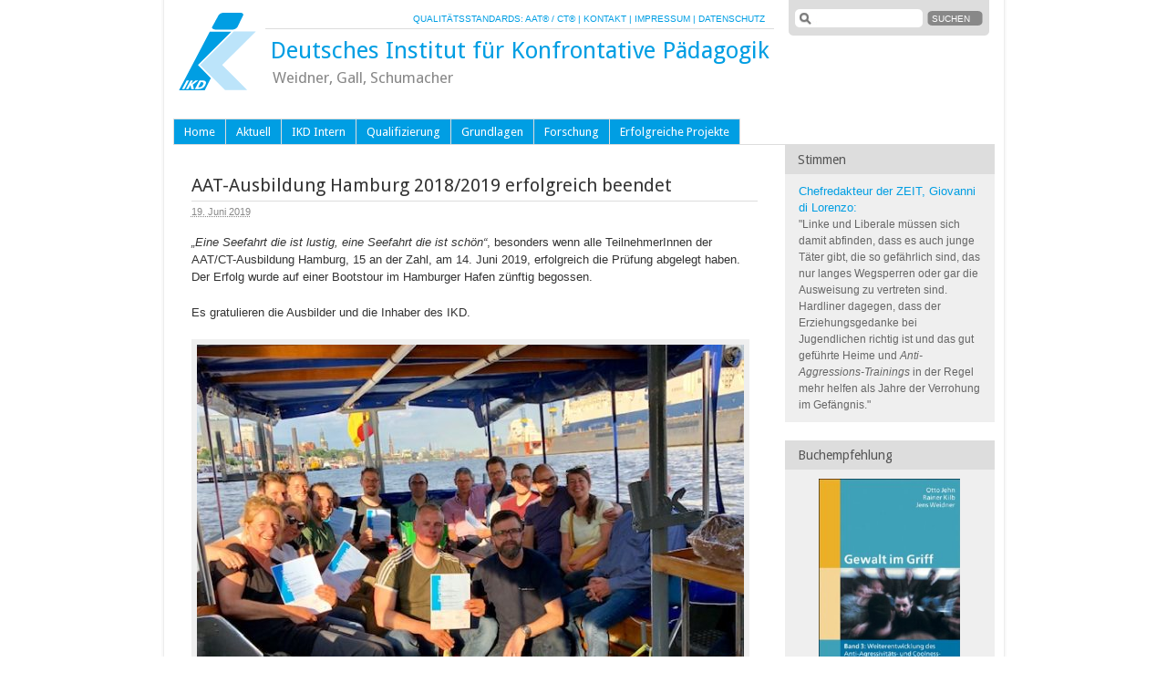

--- FILE ---
content_type: text/html; charset=UTF-8
request_url: https://www.konfrontative-paedagogik.de/aktuell/aat-ausbildung-hamburg-2018-2019-erfolgreich-beendet
body_size: 8333
content:
<!DOCTYPE html PUBLIC "-//W3C//DTD XHTML 1.0 Strict//EN" "http://www.w3.org/TR/xhtml1/DTD/xhtml1-strict.dtd">
<html xmlns="http://www.w3.org/1999/xhtml" lang="de">
<head profile="http://gmpg.org/xfn/11">
<meta http-equiv="Content-Type" content="text/html; charset=UTF-8" />
<title>AAT-Ausbildung Hamburg 2018/2019 erfolgreich beendet | Deutsches Institut für Konfrontative Pädagogik</title>
<meta name="robots" content="noodp, noydir" />
<meta name="description" content="„Eine Seefahrt die ist lustig, eine Seefahrt die ist schön&#8220;, besonders wenn alle TeilnehmerInnen der AAT/CT-Ausbildung Hamburg, 15 an der Zahl, am 14. Juni 2019, erfolgreich die Prüfung abgelegt haben. Der Erfolg wurde auf einer Bootstour im Hamburger Hafen zünftig" />
<link rel="stylesheet" href="https://www.konfrontative-paedagogik.de/wp-content/themes/ikd/custom/layout.css" type="text/css" media="screen, projection" />
<!--[if lte IE 8]><link rel="stylesheet" href="https://www.konfrontative-paedagogik.de/wp-content/themes/ikd/lib/css/ie.css" type="text/css" media="screen, projection" /><![endif]-->
<link rel="stylesheet" href="https://www.konfrontative-paedagogik.de/wp-content/themes/ikd/custom/custom.css" type="text/css" media="screen, projection" />
<link rel="shortcut icon" href="https://www.konfrontative-paedagogik.de/uploads/favicon.ico" />
<link rel="canonical" href="https://www.konfrontative-paedagogik.de/aktuell/aat-ausbildung-hamburg-2018-2019-erfolgreich-beendet" />
<link rel="alternate" type="application/rss+xml" title="Deutsches Institut für Konfrontative Pädagogik RSS Feed" href="https://www.konfrontative-paedagogik.de/feed" />
<link rel="pingback" href="https://www.konfrontative-paedagogik.de/xmlrpc.php" />
<link rel="EditURI" type="application/rsd+xml" title="RSD" href="https://www.konfrontative-paedagogik.de/xmlrpc.php?rsd" />
<meta name='robots' content='max-image-preview:large' />
	<style>img:is([sizes="auto" i], [sizes^="auto," i]) { contain-intrinsic-size: 3000px 1500px }</style>
	<link rel="alternate" type="application/rss+xml" title="Deutsches Institut für Konfrontative Pädagogik &raquo; AAT-Ausbildung Hamburg 2018/2019 erfolgreich beendet-Kommentar-Feed" href="https://www.konfrontative-paedagogik.de/aktuell/aat-ausbildung-hamburg-2018-2019-erfolgreich-beendet/feed" />
<script type="text/javascript">
/* <![CDATA[ */
window._wpemojiSettings = {"baseUrl":"https:\/\/s.w.org\/images\/core\/emoji\/16.0.1\/72x72\/","ext":".png","svgUrl":"https:\/\/s.w.org\/images\/core\/emoji\/16.0.1\/svg\/","svgExt":".svg","source":{"concatemoji":"https:\/\/www.konfrontative-paedagogik.de\/wp-includes\/js\/wp-emoji-release.min.js?ver=6.8.3"}};
/*! This file is auto-generated */
!function(s,n){var o,i,e;function c(e){try{var t={supportTests:e,timestamp:(new Date).valueOf()};sessionStorage.setItem(o,JSON.stringify(t))}catch(e){}}function p(e,t,n){e.clearRect(0,0,e.canvas.width,e.canvas.height),e.fillText(t,0,0);var t=new Uint32Array(e.getImageData(0,0,e.canvas.width,e.canvas.height).data),a=(e.clearRect(0,0,e.canvas.width,e.canvas.height),e.fillText(n,0,0),new Uint32Array(e.getImageData(0,0,e.canvas.width,e.canvas.height).data));return t.every(function(e,t){return e===a[t]})}function u(e,t){e.clearRect(0,0,e.canvas.width,e.canvas.height),e.fillText(t,0,0);for(var n=e.getImageData(16,16,1,1),a=0;a<n.data.length;a++)if(0!==n.data[a])return!1;return!0}function f(e,t,n,a){switch(t){case"flag":return n(e,"\ud83c\udff3\ufe0f\u200d\u26a7\ufe0f","\ud83c\udff3\ufe0f\u200b\u26a7\ufe0f")?!1:!n(e,"\ud83c\udde8\ud83c\uddf6","\ud83c\udde8\u200b\ud83c\uddf6")&&!n(e,"\ud83c\udff4\udb40\udc67\udb40\udc62\udb40\udc65\udb40\udc6e\udb40\udc67\udb40\udc7f","\ud83c\udff4\u200b\udb40\udc67\u200b\udb40\udc62\u200b\udb40\udc65\u200b\udb40\udc6e\u200b\udb40\udc67\u200b\udb40\udc7f");case"emoji":return!a(e,"\ud83e\udedf")}return!1}function g(e,t,n,a){var r="undefined"!=typeof WorkerGlobalScope&&self instanceof WorkerGlobalScope?new OffscreenCanvas(300,150):s.createElement("canvas"),o=r.getContext("2d",{willReadFrequently:!0}),i=(o.textBaseline="top",o.font="600 32px Arial",{});return e.forEach(function(e){i[e]=t(o,e,n,a)}),i}function t(e){var t=s.createElement("script");t.src=e,t.defer=!0,s.head.appendChild(t)}"undefined"!=typeof Promise&&(o="wpEmojiSettingsSupports",i=["flag","emoji"],n.supports={everything:!0,everythingExceptFlag:!0},e=new Promise(function(e){s.addEventListener("DOMContentLoaded",e,{once:!0})}),new Promise(function(t){var n=function(){try{var e=JSON.parse(sessionStorage.getItem(o));if("object"==typeof e&&"number"==typeof e.timestamp&&(new Date).valueOf()<e.timestamp+604800&&"object"==typeof e.supportTests)return e.supportTests}catch(e){}return null}();if(!n){if("undefined"!=typeof Worker&&"undefined"!=typeof OffscreenCanvas&&"undefined"!=typeof URL&&URL.createObjectURL&&"undefined"!=typeof Blob)try{var e="postMessage("+g.toString()+"("+[JSON.stringify(i),f.toString(),p.toString(),u.toString()].join(",")+"));",a=new Blob([e],{type:"text/javascript"}),r=new Worker(URL.createObjectURL(a),{name:"wpTestEmojiSupports"});return void(r.onmessage=function(e){c(n=e.data),r.terminate(),t(n)})}catch(e){}c(n=g(i,f,p,u))}t(n)}).then(function(e){for(var t in e)n.supports[t]=e[t],n.supports.everything=n.supports.everything&&n.supports[t],"flag"!==t&&(n.supports.everythingExceptFlag=n.supports.everythingExceptFlag&&n.supports[t]);n.supports.everythingExceptFlag=n.supports.everythingExceptFlag&&!n.supports.flag,n.DOMReady=!1,n.readyCallback=function(){n.DOMReady=!0}}).then(function(){return e}).then(function(){var e;n.supports.everything||(n.readyCallback(),(e=n.source||{}).concatemoji?t(e.concatemoji):e.wpemoji&&e.twemoji&&(t(e.twemoji),t(e.wpemoji)))}))}((window,document),window._wpemojiSettings);
/* ]]> */
</script>
<style id='wp-emoji-styles-inline-css' type='text/css'>

	img.wp-smiley, img.emoji {
		display: inline !important;
		border: none !important;
		box-shadow: none !important;
		height: 1em !important;
		width: 1em !important;
		margin: 0 0.07em !important;
		vertical-align: -0.1em !important;
		background: none !important;
		padding: 0 !important;
	}
</style>
<link rel='stylesheet' id='wp-block-library-css' href='https://www.konfrontative-paedagogik.de/wp-includes/css/dist/block-library/style.min.css?ver=6.8.3' type='text/css' media='all' />
<style id='classic-theme-styles-inline-css' type='text/css'>
/*! This file is auto-generated */
.wp-block-button__link{color:#fff;background-color:#32373c;border-radius:9999px;box-shadow:none;text-decoration:none;padding:calc(.667em + 2px) calc(1.333em + 2px);font-size:1.125em}.wp-block-file__button{background:#32373c;color:#fff;text-decoration:none}
</style>
<style id='global-styles-inline-css' type='text/css'>
:root{--wp--preset--aspect-ratio--square: 1;--wp--preset--aspect-ratio--4-3: 4/3;--wp--preset--aspect-ratio--3-4: 3/4;--wp--preset--aspect-ratio--3-2: 3/2;--wp--preset--aspect-ratio--2-3: 2/3;--wp--preset--aspect-ratio--16-9: 16/9;--wp--preset--aspect-ratio--9-16: 9/16;--wp--preset--color--black: #000000;--wp--preset--color--cyan-bluish-gray: #abb8c3;--wp--preset--color--white: #ffffff;--wp--preset--color--pale-pink: #f78da7;--wp--preset--color--vivid-red: #cf2e2e;--wp--preset--color--luminous-vivid-orange: #ff6900;--wp--preset--color--luminous-vivid-amber: #fcb900;--wp--preset--color--light-green-cyan: #7bdcb5;--wp--preset--color--vivid-green-cyan: #00d084;--wp--preset--color--pale-cyan-blue: #8ed1fc;--wp--preset--color--vivid-cyan-blue: #0693e3;--wp--preset--color--vivid-purple: #9b51e0;--wp--preset--gradient--vivid-cyan-blue-to-vivid-purple: linear-gradient(135deg,rgba(6,147,227,1) 0%,rgb(155,81,224) 100%);--wp--preset--gradient--light-green-cyan-to-vivid-green-cyan: linear-gradient(135deg,rgb(122,220,180) 0%,rgb(0,208,130) 100%);--wp--preset--gradient--luminous-vivid-amber-to-luminous-vivid-orange: linear-gradient(135deg,rgba(252,185,0,1) 0%,rgba(255,105,0,1) 100%);--wp--preset--gradient--luminous-vivid-orange-to-vivid-red: linear-gradient(135deg,rgba(255,105,0,1) 0%,rgb(207,46,46) 100%);--wp--preset--gradient--very-light-gray-to-cyan-bluish-gray: linear-gradient(135deg,rgb(238,238,238) 0%,rgb(169,184,195) 100%);--wp--preset--gradient--cool-to-warm-spectrum: linear-gradient(135deg,rgb(74,234,220) 0%,rgb(151,120,209) 20%,rgb(207,42,186) 40%,rgb(238,44,130) 60%,rgb(251,105,98) 80%,rgb(254,248,76) 100%);--wp--preset--gradient--blush-light-purple: linear-gradient(135deg,rgb(255,206,236) 0%,rgb(152,150,240) 100%);--wp--preset--gradient--blush-bordeaux: linear-gradient(135deg,rgb(254,205,165) 0%,rgb(254,45,45) 50%,rgb(107,0,62) 100%);--wp--preset--gradient--luminous-dusk: linear-gradient(135deg,rgb(255,203,112) 0%,rgb(199,81,192) 50%,rgb(65,88,208) 100%);--wp--preset--gradient--pale-ocean: linear-gradient(135deg,rgb(255,245,203) 0%,rgb(182,227,212) 50%,rgb(51,167,181) 100%);--wp--preset--gradient--electric-grass: linear-gradient(135deg,rgb(202,248,128) 0%,rgb(113,206,126) 100%);--wp--preset--gradient--midnight: linear-gradient(135deg,rgb(2,3,129) 0%,rgb(40,116,252) 100%);--wp--preset--font-size--small: 13px;--wp--preset--font-size--medium: 20px;--wp--preset--font-size--large: 36px;--wp--preset--font-size--x-large: 42px;--wp--preset--spacing--20: 0.44rem;--wp--preset--spacing--30: 0.67rem;--wp--preset--spacing--40: 1rem;--wp--preset--spacing--50: 1.5rem;--wp--preset--spacing--60: 2.25rem;--wp--preset--spacing--70: 3.38rem;--wp--preset--spacing--80: 5.06rem;--wp--preset--shadow--natural: 6px 6px 9px rgba(0, 0, 0, 0.2);--wp--preset--shadow--deep: 12px 12px 50px rgba(0, 0, 0, 0.4);--wp--preset--shadow--sharp: 6px 6px 0px rgba(0, 0, 0, 0.2);--wp--preset--shadow--outlined: 6px 6px 0px -3px rgba(255, 255, 255, 1), 6px 6px rgba(0, 0, 0, 1);--wp--preset--shadow--crisp: 6px 6px 0px rgba(0, 0, 0, 1);}:where(.is-layout-flex){gap: 0.5em;}:where(.is-layout-grid){gap: 0.5em;}body .is-layout-flex{display: flex;}.is-layout-flex{flex-wrap: wrap;align-items: center;}.is-layout-flex > :is(*, div){margin: 0;}body .is-layout-grid{display: grid;}.is-layout-grid > :is(*, div){margin: 0;}:where(.wp-block-columns.is-layout-flex){gap: 2em;}:where(.wp-block-columns.is-layout-grid){gap: 2em;}:where(.wp-block-post-template.is-layout-flex){gap: 1.25em;}:where(.wp-block-post-template.is-layout-grid){gap: 1.25em;}.has-black-color{color: var(--wp--preset--color--black) !important;}.has-cyan-bluish-gray-color{color: var(--wp--preset--color--cyan-bluish-gray) !important;}.has-white-color{color: var(--wp--preset--color--white) !important;}.has-pale-pink-color{color: var(--wp--preset--color--pale-pink) !important;}.has-vivid-red-color{color: var(--wp--preset--color--vivid-red) !important;}.has-luminous-vivid-orange-color{color: var(--wp--preset--color--luminous-vivid-orange) !important;}.has-luminous-vivid-amber-color{color: var(--wp--preset--color--luminous-vivid-amber) !important;}.has-light-green-cyan-color{color: var(--wp--preset--color--light-green-cyan) !important;}.has-vivid-green-cyan-color{color: var(--wp--preset--color--vivid-green-cyan) !important;}.has-pale-cyan-blue-color{color: var(--wp--preset--color--pale-cyan-blue) !important;}.has-vivid-cyan-blue-color{color: var(--wp--preset--color--vivid-cyan-blue) !important;}.has-vivid-purple-color{color: var(--wp--preset--color--vivid-purple) !important;}.has-black-background-color{background-color: var(--wp--preset--color--black) !important;}.has-cyan-bluish-gray-background-color{background-color: var(--wp--preset--color--cyan-bluish-gray) !important;}.has-white-background-color{background-color: var(--wp--preset--color--white) !important;}.has-pale-pink-background-color{background-color: var(--wp--preset--color--pale-pink) !important;}.has-vivid-red-background-color{background-color: var(--wp--preset--color--vivid-red) !important;}.has-luminous-vivid-orange-background-color{background-color: var(--wp--preset--color--luminous-vivid-orange) !important;}.has-luminous-vivid-amber-background-color{background-color: var(--wp--preset--color--luminous-vivid-amber) !important;}.has-light-green-cyan-background-color{background-color: var(--wp--preset--color--light-green-cyan) !important;}.has-vivid-green-cyan-background-color{background-color: var(--wp--preset--color--vivid-green-cyan) !important;}.has-pale-cyan-blue-background-color{background-color: var(--wp--preset--color--pale-cyan-blue) !important;}.has-vivid-cyan-blue-background-color{background-color: var(--wp--preset--color--vivid-cyan-blue) !important;}.has-vivid-purple-background-color{background-color: var(--wp--preset--color--vivid-purple) !important;}.has-black-border-color{border-color: var(--wp--preset--color--black) !important;}.has-cyan-bluish-gray-border-color{border-color: var(--wp--preset--color--cyan-bluish-gray) !important;}.has-white-border-color{border-color: var(--wp--preset--color--white) !important;}.has-pale-pink-border-color{border-color: var(--wp--preset--color--pale-pink) !important;}.has-vivid-red-border-color{border-color: var(--wp--preset--color--vivid-red) !important;}.has-luminous-vivid-orange-border-color{border-color: var(--wp--preset--color--luminous-vivid-orange) !important;}.has-luminous-vivid-amber-border-color{border-color: var(--wp--preset--color--luminous-vivid-amber) !important;}.has-light-green-cyan-border-color{border-color: var(--wp--preset--color--light-green-cyan) !important;}.has-vivid-green-cyan-border-color{border-color: var(--wp--preset--color--vivid-green-cyan) !important;}.has-pale-cyan-blue-border-color{border-color: var(--wp--preset--color--pale-cyan-blue) !important;}.has-vivid-cyan-blue-border-color{border-color: var(--wp--preset--color--vivid-cyan-blue) !important;}.has-vivid-purple-border-color{border-color: var(--wp--preset--color--vivid-purple) !important;}.has-vivid-cyan-blue-to-vivid-purple-gradient-background{background: var(--wp--preset--gradient--vivid-cyan-blue-to-vivid-purple) !important;}.has-light-green-cyan-to-vivid-green-cyan-gradient-background{background: var(--wp--preset--gradient--light-green-cyan-to-vivid-green-cyan) !important;}.has-luminous-vivid-amber-to-luminous-vivid-orange-gradient-background{background: var(--wp--preset--gradient--luminous-vivid-amber-to-luminous-vivid-orange) !important;}.has-luminous-vivid-orange-to-vivid-red-gradient-background{background: var(--wp--preset--gradient--luminous-vivid-orange-to-vivid-red) !important;}.has-very-light-gray-to-cyan-bluish-gray-gradient-background{background: var(--wp--preset--gradient--very-light-gray-to-cyan-bluish-gray) !important;}.has-cool-to-warm-spectrum-gradient-background{background: var(--wp--preset--gradient--cool-to-warm-spectrum) !important;}.has-blush-light-purple-gradient-background{background: var(--wp--preset--gradient--blush-light-purple) !important;}.has-blush-bordeaux-gradient-background{background: var(--wp--preset--gradient--blush-bordeaux) !important;}.has-luminous-dusk-gradient-background{background: var(--wp--preset--gradient--luminous-dusk) !important;}.has-pale-ocean-gradient-background{background: var(--wp--preset--gradient--pale-ocean) !important;}.has-electric-grass-gradient-background{background: var(--wp--preset--gradient--electric-grass) !important;}.has-midnight-gradient-background{background: var(--wp--preset--gradient--midnight) !important;}.has-small-font-size{font-size: var(--wp--preset--font-size--small) !important;}.has-medium-font-size{font-size: var(--wp--preset--font-size--medium) !important;}.has-large-font-size{font-size: var(--wp--preset--font-size--large) !important;}.has-x-large-font-size{font-size: var(--wp--preset--font-size--x-large) !important;}
:where(.wp-block-post-template.is-layout-flex){gap: 1.25em;}:where(.wp-block-post-template.is-layout-grid){gap: 1.25em;}
:where(.wp-block-columns.is-layout-flex){gap: 2em;}:where(.wp-block-columns.is-layout-grid){gap: 2em;}
:root :where(.wp-block-pullquote){font-size: 1.5em;line-height: 1.6;}
</style>
<link rel='stylesheet' id='eeb-css-frontend-css' href='https://www.konfrontative-paedagogik.de/wp-content/plugins/email-encoder-bundle/core/includes/assets/css/style.css?ver=241116-121915' type='text/css' media='all' />
<link rel='stylesheet' id='newsletter-css' href='https://www.konfrontative-paedagogik.de/wp-content/plugins/newsletter/style.css?ver=8.9.4' type='text/css' media='all' />
<script type="text/javascript" src="https://www.konfrontative-paedagogik.de/wp-includes/js/jquery/jquery.min.js?ver=3.7.1" id="jquery-core-js"></script>
<script type="text/javascript" src="https://www.konfrontative-paedagogik.de/wp-includes/js/jquery/jquery-migrate.min.js?ver=3.4.1" id="jquery-migrate-js"></script>
<script type="text/javascript" src="https://www.konfrontative-paedagogik.de/wp-content/plugins/email-encoder-bundle/core/includes/assets/js/custom.js?ver=241116-121915" id="eeb-js-frontend-js"></script>
<link rel="https://api.w.org/" href="https://www.konfrontative-paedagogik.de/wp-json/" /><link rel="alternate" title="JSON" type="application/json" href="https://www.konfrontative-paedagogik.de/wp-json/wp/v2/posts/1606" /><link rel="alternate" title="oEmbed (JSON)" type="application/json+oembed" href="https://www.konfrontative-paedagogik.de/wp-json/oembed/1.0/embed?url=https%3A%2F%2Fwww.konfrontative-paedagogik.de%2Faktuell%2Faat-ausbildung-hamburg-2018-2019-erfolgreich-beendet" />
<link rel="alternate" title="oEmbed (XML)" type="text/xml+oembed" href="https://www.konfrontative-paedagogik.de/wp-json/oembed/1.0/embed?url=https%3A%2F%2Fwww.konfrontative-paedagogik.de%2Faktuell%2Faat-ausbildung-hamburg-2018-2019-erfolgreich-beendet&#038;format=xml" />
<script language="JavaScript" type="text/javascript">
if (screen.width<767) {
document.write('<meta name="viewport" content="width=device-width, initial-scale=1, minimum-scale=1, maximum-scale=1, user-scalable=no, minimal-ui" />');}
else {document.write('<meta name="viewport" content="width=960" />');}
</script>
</head>
<body class="custom">
<div id="container">
<div id="page">
	<div id="header">
  	<div id="logo_img"><a href="https://www.konfrontative-paedagogik.de"><img src="https://www.konfrontative-paedagogik.de/uploads/logo.svg" title="Deutsches Institut für Konfrontative Pädagogik" alt="Logo Deutsches Institut für Konfrontative Pädagogik"></a></div>
	<div id="header_center">
	<div id="header_links_block"><div id="header_links_right">QUALITÄTSSTANDARDS: <a href="/aat-qualitaetsstandards" title="AAT&reg; Qualitätsstandards">AAT&reg;</a> / <a href="/ct-fachstandards" title="CT&reg; Fachstandards">CT&reg;</a> | <a href="/kontakt">KONTAKT</a> | <a href="/impressum">IMPRESSUM</a> | <a href="/datenschutz">DATENSCHUTZ</a></div></div>
 	<div id="sitetitle"><a href="https://www.konfrontative-paedagogik.de">Deutsches Institut für Konfrontative Pädagogik</a></div>
	<div id="tagline">Weidner, Gall, Schumacher</div></div>
<div id="header_search"><form method="get" class="search_form" action="https://www.konfrontative-paedagogik.de/"><input class="text_input" type="text" value="" name="s" id="s" onfocus="if (this.value == '') {this.value = '';}" onblur="if (this.value == '') {this.value = '';}" /><input type="submit" class="search_btn" id="searchsubmit" value="SUCHEN" /></form></div><div style="clear:both;"></div>
	</div>
<div class="menu-hauptmenue-container"><ul id="menu-hauptmenue" class="menu"><li id="menu-item-13" class="menu-item menu-item-type-post_type menu-item-object-page menu-item-home menu-item-13"><a href="https://www.konfrontative-paedagogik.de/">Home</a></li>
<li id="menu-item-156" class="menu-item menu-item-type-custom menu-item-object-custom menu-item-156"><a href="https://www.konfrontative-paedagogik.de/aktuell">Aktuell</a></li>
<li id="menu-item-1139" class="menu-item menu-item-type-post_type menu-item-object-page menu-item-has-children menu-item-1139"><a href="https://www.konfrontative-paedagogik.de/ikd-intern/institutsleitung">IKD Intern</a>
<ul class="sub-menu">
	<li id="menu-item-311" class="menu-item menu-item-type-post_type menu-item-object-page menu-item-has-children menu-item-311"><a href="https://www.konfrontative-paedagogik.de/ikd-intern/institutsleitung">IKD Institutsleitung</a>
	<ul class="sub-menu">
		<li id="menu-item-310" class="menu-item menu-item-type-post_type menu-item-object-page menu-item-310"><a href="https://www.konfrontative-paedagogik.de/ikd-intern/institutsleitung/jens-weidner">Prof. Dr. Jens Weidner</a></li>
		<li id="menu-item-354" class="menu-item menu-item-type-post_type menu-item-object-page menu-item-354"><a href="https://www.konfrontative-paedagogik.de/ikd-intern/institutsleitung/reiner-gall">Reiner Gall</a></li>
		<li id="menu-item-519" class="menu-item menu-item-type-post_type menu-item-object-page menu-item-519"><a href="https://www.konfrontative-paedagogik.de/ikd-intern/institutsleitung/torsten-schumacher">Torsten Schumacher</a></li>
	</ul>
</li>
	<li id="menu-item-484" class="menu-item menu-item-type-post_type menu-item-object-page menu-item-has-children menu-item-484"><a href="https://www.konfrontative-paedagogik.de/ikd-intern/dozenten">IKD Dozenten</a>
	<ul class="sub-menu">
		<li id="menu-item-1221" class="menu-item menu-item-type-post_type menu-item-object-page menu-item-1221"><a href="https://www.konfrontative-paedagogik.de/ikd-intern/dozenten/david-eckert">David Eckert</a></li>
		<li id="menu-item-578" class="menu-item menu-item-type-post_type menu-item-object-page menu-item-578"><a href="https://www.konfrontative-paedagogik.de/ikd-intern/dozenten/joerg-knust">Jörg Knust</a></li>
		<li id="menu-item-588" class="menu-item menu-item-type-post_type menu-item-object-page menu-item-588"><a href="https://www.konfrontative-paedagogik.de/ikd-intern/dozenten/michael-strelow">Michael Strelow</a></li>
		<li id="menu-item-1288" class="menu-item menu-item-type-post_type menu-item-object-page menu-item-1288"><a href="https://www.konfrontative-paedagogik.de/ikd-intern/dozenten/andre-feller">André Feller</a></li>
		<li id="menu-item-1456" class="menu-item menu-item-type-post_type menu-item-object-page menu-item-1456"><a href="https://www.konfrontative-paedagogik.de/ikd-intern/dozenten/katrin-lorenz">Katrin Lorenz</a></li>
		<li id="menu-item-1592" class="menu-item menu-item-type-post_type menu-item-object-page menu-item-1592"><a href="https://www.konfrontative-paedagogik.de/ikd-intern/dozenten/carsten-osterkamp">Carsten Osterkamp</a></li>
		<li id="menu-item-1591" class="menu-item menu-item-type-post_type menu-item-object-page menu-item-1591"><a href="https://www.konfrontative-paedagogik.de/ikd-intern/dozenten/kay-albring">Kay Albring</a></li>
		<li id="menu-item-1590" class="menu-item menu-item-type-post_type menu-item-object-page menu-item-1590"><a href="https://www.konfrontative-paedagogik.de/ikd-intern/dozenten/uwe-bauer">Uwe Bauer</a></li>
		<li id="menu-item-1725" class="menu-item menu-item-type-post_type menu-item-object-page menu-item-1725"><a href="https://www.konfrontative-paedagogik.de/ikd-intern/dozenten/monika-jetter-schroeder">Monika Jetter-Schröder</a></li>
		<li id="menu-item-1726" class="menu-item menu-item-type-post_type menu-item-object-page menu-item-1726"><a href="https://www.konfrontative-paedagogik.de/ikd-intern/dozenten/thomas-freerks">Thomas Freerks</a></li>
		<li id="menu-item-1732" class="menu-item menu-item-type-post_type menu-item-object-page menu-item-1732"><a href="https://www.konfrontative-paedagogik.de/ikd-intern/dozenten/laura-ohlemacher">Laura Ohlemacher</a></li>
		<li id="menu-item-1890" class="menu-item menu-item-type-post_type menu-item-object-page menu-item-1890"><a href="https://www.konfrontative-paedagogik.de/ikd-intern/dozenten/manuel-huber-melle">Manuel Huber-Melle</a></li>
		<li id="menu-item-1889" class="menu-item menu-item-type-post_type menu-item-object-page menu-item-1889"><a href="https://www.konfrontative-paedagogik.de/ikd-intern/dozenten/andrea-kammermeier">Andrea Kammermeier</a></li>
		<li id="menu-item-1945" class="menu-item menu-item-type-post_type menu-item-object-page menu-item-1945"><a href="https://www.konfrontative-paedagogik.de/ikd-intern/dozenten/anja-gerres">Anja Gerres</a></li>
		<li id="menu-item-2035" class="menu-item menu-item-type-post_type menu-item-object-page menu-item-2035"><a href="https://www.konfrontative-paedagogik.de/ikd-intern/dozenten/joshua-kalettka">Joshua Kalettka</a></li>
		<li id="menu-item-2034" class="menu-item menu-item-type-post_type menu-item-object-page menu-item-2034"><a href="https://www.konfrontative-paedagogik.de/ikd-intern/dozenten/benjamin-pohl">Benjamin Pohl</a></li>
		<li id="menu-item-2033" class="menu-item menu-item-type-post_type menu-item-object-page menu-item-2033"><a href="https://www.konfrontative-paedagogik.de/ikd-intern/dozenten/volker-rau">Volker Rau</a></li>
	</ul>
</li>
	<li id="menu-item-543" class="menu-item menu-item-type-post_type menu-item-object-page menu-item-543"><a href="https://www.konfrontative-paedagogik.de/ikd-intern/kooperationspartner">Kooperationspartner</a></li>
	<li id="menu-item-1281" class="menu-item menu-item-type-post_type menu-item-object-page menu-item-1281"><a href="https://www.konfrontative-paedagogik.de/kontakt">IKD Kontakt</a></li>
</ul>
</li>
<li id="menu-item-83" class="menu-item menu-item-type-post_type menu-item-object-page menu-item-has-children menu-item-83"><a href="https://www.konfrontative-paedagogik.de/qualifizierung">Qualifizierung</a>
<ul class="sub-menu">
	<li id="menu-item-909" class="menu-item menu-item-type-post_type menu-item-object-page menu-item-has-children menu-item-909"><a href="https://www.konfrontative-paedagogik.de/qualifizierung">Anti-Aggressivitäts-Trainer/-in (AAT®) / Coolness-Trainer/-in (CT®) Ausbildung</a>
	<ul class="sub-menu">
		<li id="menu-item-833" class="menu-item menu-item-type-post_type menu-item-object-page menu-item-833"><a href="https://www.konfrontative-paedagogik.de/qualifizierung/muenchen">München</a></li>
		<li id="menu-item-837" class="menu-item menu-item-type-post_type menu-item-object-page menu-item-837"><a href="https://www.konfrontative-paedagogik.de/qualifizierung/papenburg">Papenburg</a></li>
		<li id="menu-item-834" class="menu-item menu-item-type-post_type menu-item-object-page menu-item-834"><a href="https://www.konfrontative-paedagogik.de/qualifizierung/hamburg">Hamburg</a></li>
		<li id="menu-item-411" class="menu-item menu-item-type-post_type menu-item-object-page menu-item-411"><a href="https://www.konfrontative-paedagogik.de/qualifizierung/duisburg">Duisburg</a></li>
		<li id="menu-item-1244" class="menu-item menu-item-type-post_type menu-item-object-page menu-item-1244"><a href="https://www.konfrontative-paedagogik.de/qualifizierung/luxemburg">Luxemburg</a></li>
		<li id="menu-item-1527" class="menu-item menu-item-type-post_type menu-item-object-page menu-item-1527"><a href="https://www.konfrontative-paedagogik.de/qualifizierung/berlin">Berlin</a></li>
	</ul>
</li>
	<li id="menu-item-2020" class="menu-item menu-item-type-post_type menu-item-object-page menu-item-2020"><a href="https://www.konfrontative-paedagogik.de/einfuehrung-muenchen">Einführungsseminar München</a></li>
	<li id="menu-item-1762" class="menu-item menu-item-type-post_type menu-item-object-page menu-item-1762"><a href="https://www.konfrontative-paedagogik.de/qualifizierung/zertifizierte-qualifizierung-einzel-aat">Qualifizierung Einzel-AAT®</a></li>
	<li id="menu-item-2017" class="menu-item menu-item-type-post_type menu-item-object-page menu-item-2017"><a href="https://www.konfrontative-paedagogik.de/qualifizierung/seminar-verstehen-aber-nicht-einverstanden-sein">Seminar: Verstehen, aber nicht einverstanden sein</a></li>
	<li id="menu-item-2019" class="menu-item menu-item-type-post_type menu-item-object-page menu-item-2019"><a href="https://www.konfrontative-paedagogik.de/qualifizierung/die-kunst-des-guten-fuehrens">Seminar: Die Kunst des guten Führens</a></li>
	<li id="menu-item-2018" class="menu-item menu-item-type-post_type menu-item-object-page menu-item-2018"><a href="https://www.konfrontative-paedagogik.de/qualifizierung/habe-die-ehre-oder-besser-nachruf-auf-die-ehre">Seminar: „Habe die Ehre“</a></li>
	<li id="menu-item-1750" class="menu-item menu-item-type-post_type menu-item-object-page menu-item-1750"><a href="https://www.konfrontative-paedagogik.de/seminar-impact-techniken-in-der-paedagogischen-arbeit-mit-gewaltaffinen-jungen-menschen">Seminar: Impact-Techniken</a></li>
	<li id="menu-item-1749" class="menu-item menu-item-type-post_type menu-item-object-page menu-item-1749"><a href="https://www.konfrontative-paedagogik.de/seminar-junge-riesen">Seminar: JUNGE RIESEN®</a></li>
	<li id="menu-item-908" class="menu-item menu-item-type-post_type menu-item-object-page menu-item-908"><a href="https://www.konfrontative-paedagogik.de/qualifizierung/vermeidung-von-bedrohungssituationen">Vermeidung von Bedrohungssituationen</a></li>
</ul>
</li>
<li id="menu-item-81" class="menu-item menu-item-type-post_type menu-item-object-page menu-item-has-children menu-item-81"><a href="https://www.konfrontative-paedagogik.de/grundlagen">Grundlagen</a>
<ul class="sub-menu">
	<li id="menu-item-288" class="menu-item menu-item-type-post_type menu-item-object-page menu-item-288"><a href="https://www.konfrontative-paedagogik.de/grundlagen/konfrontative-paedagogik">Konfrontative Pädagogik</a></li>
	<li id="menu-item-301" class="menu-item menu-item-type-post_type menu-item-object-page menu-item-301"><a href="https://www.konfrontative-paedagogik.de/grundlagen/anti-aggressivitats-training">Anti-Aggressivitäts-Training (AAT®)</a></li>
	<li id="menu-item-300" class="menu-item menu-item-type-post_type menu-item-object-page menu-item-300"><a href="https://www.konfrontative-paedagogik.de/grundlagen/coolness-training">Coolness-Training (CT®)</a></li>
	<li id="menu-item-1754" class="menu-item menu-item-type-custom menu-item-object-custom menu-item-1754"><a href="/uploads/Kommunikative-Statusspiele-auf-der-Wippe_Reiner-Gall.pdf">Kommunikative Statusspiele auf der Wippe</a></li>
	<li id="menu-item-1238" class="menu-item menu-item-type-custom menu-item-object-custom menu-item-1238"><a href="https://www.konfrontative-paedagogik.de/uploads/Essay_zur_Methode_heißer_Stuhl.pdf">Der heiße Stuhl</a></li>
	<li id="menu-item-737" class="menu-item menu-item-type-post_type menu-item-object-page menu-item-737"><a href="https://www.konfrontative-paedagogik.de/grundlagen/mainzer-erklarung-zum-jugendstrafrecht">Mainzer Erklärung</a></li>
	<li id="menu-item-1800" class="menu-item menu-item-type-post_type menu-item-object-page menu-item-1800"><a href="https://www.konfrontative-paedagogik.de/grundlagen/das-dilemma-der-erziehenden-gesellschaft-zwischen-bequemlichkeitsliberalismus-und-konfrontativer-paedagogik">Eine Bestandsaufnahme aus der Praxis</a></li>
	<li id="menu-item-862" class="menu-item menu-item-type-post_type menu-item-object-page menu-item-862"><a href="https://www.konfrontative-paedagogik.de/grundlagen/fachbuecher">Fachbücher</a></li>
</ul>
</li>
<li id="menu-item-82" class="menu-item menu-item-type-post_type menu-item-object-page menu-item-has-children menu-item-82"><a href="https://www.konfrontative-paedagogik.de/forschung">Forschung</a>
<ul class="sub-menu">
	<li id="menu-item-1098" class="menu-item menu-item-type-post_type menu-item-object-page menu-item-1098"><a href="https://www.konfrontative-paedagogik.de/forschung/aat-forschung-kompakt">AAT-Forschung kompakt</a></li>
	<li id="menu-item-1100" class="menu-item menu-item-type-post_type menu-item-object-page menu-item-1100"><a href="https://www.konfrontative-paedagogik.de/forschung/iss-evaluation-2000">Evaluation ISS 2000</a></li>
	<li id="menu-item-1101" class="menu-item menu-item-type-post_type menu-item-object-page menu-item-1101"><a href="https://www.konfrontative-paedagogik.de/forschung/anti-aggressivitats-training-und-legalbewahrung">Rückfallstudie (KFN) 2001</a></li>
	<li id="menu-item-1103" class="menu-item menu-item-type-post_type menu-item-object-page menu-item-1103"><a href="https://www.konfrontative-paedagogik.de/forschung/aat-jahresauswertung-2002">AAT Jahresauswertung 2002</a></li>
	<li id="menu-item-1104" class="menu-item menu-item-type-post_type menu-item-object-page menu-item-1104"><a href="https://www.konfrontative-paedagogik.de/forschung/testpsychologie-2002">AAT-Testpsychologie 2002</a></li>
	<li id="menu-item-1102" class="menu-item menu-item-type-post_type menu-item-object-page menu-item-1102"><a href="https://www.konfrontative-paedagogik.de/forschung/evaluation-anti-gewalt-training-alpha-2005">Evaluation Dr. Ptucha 2005</a></li>
	<li id="menu-item-1105" class="menu-item menu-item-type-post_type menu-item-object-page menu-item-1105"><a href="https://www.konfrontative-paedagogik.de/forschung/aat-ct-evaluation-mainz">AAT / CT Mainz 2007</a></li>
	<li id="menu-item-1099" class="menu-item menu-item-type-post_type menu-item-object-page menu-item-1099"><a href="https://www.konfrontative-paedagogik.de/forschung/evaluation-zum-aat-in-hamburg-2009">Evaluation AAT 2009</a></li>
	<li id="menu-item-1513" class="menu-item menu-item-type-post_type menu-item-object-page menu-item-1513"><a href="https://www.konfrontative-paedagogik.de/forschung/motivation-wirkungs-und-wirkungsverhinderungsfaktoren-im-umgang-mit-aggressiven-jugendlichen">Analyse der Trainingsprogramme der Konfrontativen Pädagogik 2015</a></li>
</ul>
</li>
<li id="menu-item-1951" class="menu-item menu-item-type-taxonomy menu-item-object-category menu-item-1951"><a href="https://www.konfrontative-paedagogik.de/projekte">Erfolgreiche Projekte</a></li>
</ul></div>
	<div id="content_box">
		<div id="content" class="hfeed">

			<div class="post_box top post-1606 post type-post status-publish format-standard hentry category-aktuell" id="post-1606">
				<div class="headline_area">
					<h1 class="entry-title">AAT-Ausbildung Hamburg 2018/2019 erfolgreich beendet</h1>
					<p class="headline_meta"><abbr class="published" title="2019-06-19">19. Juni 2019</abbr></p>
				</div>
				<div class="format_text entry-content">
<p><em>„Eine Seefahrt die ist lustig, eine Seefahrt die ist schön&#8220;</em>, besonders wenn alle TeilnehmerInnen der AAT/CT-Ausbildung  Hamburg, 15 an der Zahl, am 14. Juni 2019, erfolgreich die Prüfung abgelegt haben. Der Erfolg wurde auf einer Bootstour im Hamburger Hafen zünftig begossen.</p>
<p>Es gratulieren die Ausbilder und die Inhaber des IKD.</p>
<p><a href="https://www.konfrontative-paedagogik.de/uploads/AAT-Hamburg-2019-1.jpg"><img fetchpriority="high" decoding="async" src="https://www.konfrontative-paedagogik.de/uploads/AAT-Hamburg-2019-1-600x498.jpg" alt="" width="600" height="498" class="alignnone size-large wp-image-1607" srcset="https://www.konfrontative-paedagogik.de/uploads/AAT-Hamburg-2019-1-600x498.jpg 600w, https://www.konfrontative-paedagogik.de/uploads/AAT-Hamburg-2019-1-300x249.jpg 300w, https://www.konfrontative-paedagogik.de/uploads/AAT-Hamburg-2019-1.jpg 640w" sizes="(max-width: 600px) 100vw, 600px" /></a></p>
<p><a href="https://www.konfrontative-paedagogik.de/uploads/AAT-Hamburg-2019-2.jpg"><img decoding="async" src="https://www.konfrontative-paedagogik.de/uploads/AAT-Hamburg-2019-2-600x450.jpg" alt="" width="600" height="450" class="alignnone size-large wp-image-1608" srcset="https://www.konfrontative-paedagogik.de/uploads/AAT-Hamburg-2019-2-600x450.jpg 600w, https://www.konfrontative-paedagogik.de/uploads/AAT-Hamburg-2019-2-300x225.jpg 300w, https://www.konfrontative-paedagogik.de/uploads/AAT-Hamburg-2019-2.jpg 640w" sizes="(max-width: 600px) 100vw, 600px" /></a></p>
				</div>
			</div>

		</div>

		<div id="sidebars">
			<div id="sidebar_1" class="sidebar">
				<ul class="sidebar_list">
<li class="widget">
<h3>Stimmen</h3>
<p><span style="color:#009EE3; font-size:13px;">Chefredakteur der ZEIT, Giovanni di Lorenzo:</span><br /><span style="color: #666;">"Linke und Liberale müssen sich damit abfinden, dass es auch junge Täter gibt, die so gefährlich sind, das nur langes Wegsperren oder gar die Ausweisung zu vertreten sind. Hardliner dagegen, dass der Erziehungsgedanke bei Jugendlichen richtig ist und das gut geführte Heime und <i>Anti-Aggressions-Trainings</i> in der Regel mehr helfen als Jahre der Verrohung im Gefängnis."</span></p></li>
<li id="buch_widget" class="widget buch_widget">
<h3>Buchempfehlung</h3>
<div style="text-align:center;">
<a href="https://www.konfrontative-paedagogik.de/grundlagen/fachbuecher/gewalt-im-griff-band-3-weiterentwicklung-des-anti-aggressivitats-und-coolness-trainings" title="Gewalt im Griff, Band 3: Weiterentwicklung des Anti-Aggressivitäts- und Coolness-Trainings"><img height="240" src="https://www.konfrontative-paedagogik.de/uploads/gewalt-im-griff-3.jpg" /></a></div>
</li>
<li id="glossar_widget" class="widget glossar_widget">
<h3>Glossar</h3>
<ul>
<li><a href="https://www.konfrontative-paedagogik.de/glossar/regeln-und-grenzsetzungen" title="Look Regeln und Grenzsetzungen" >Regeln und Grenzsetzungen</a> </li> <li><a href="https://www.konfrontative-paedagogik.de/glossar/interventionsberechtigung" title="Look Interventionsberechtigung" >Interventionsberechtigung</a> </li> <li><a href="https://www.konfrontative-paedagogik.de/glossar/optimistisches-menschenbild" title="Look Optimistisches Menschenbild" >Optimistisches Menschenbild</a> </li> <li><a href="https://www.konfrontative-paedagogik.de/glossar/sekundare-behandlungsmotivationen" title="Look Sekundäre Behandlungsmotivationen" >Sekundäre Behandlungsmotivationen</a> </li> <li><a href="https://www.konfrontative-paedagogik.de/glossar/erziehungsgedanke" title="Look Erziehungsgedanke" >Erziehungsgedanke</a> </li> <a class="mehr" href="https://www.konfrontative-paedagogik.de/glossar">&rarr; mehr</a>
</ul>
</li>
				</ul>
			</div>
		</div>
	</div>
	<div id="footer">
<p>Copyright &copy; 2026 Deutsches Institut für Konfrontative Pädagogik</p><p>Die Begriffe AAT® und CT® sind beim Marken- und Patentamt in München geschützt.</p>
<script type="speculationrules">
{"prefetch":[{"source":"document","where":{"and":[{"href_matches":"\/*"},{"not":{"href_matches":["\/wp-*.php","\/wp-admin\/*","\/uploads\/*","\/wp-content\/*","\/wp-content\/plugins\/*","\/wp-content\/themes\/ikd\/*","\/*\\?(.+)"]}},{"not":{"selector_matches":"a[rel~=\"nofollow\"]"}},{"not":{"selector_matches":".no-prefetch, .no-prefetch a"}}]},"eagerness":"conservative"}]}
</script>
<script language="JavaScript" type="text/javascript">
if (screen.width<767)
jQuery(document).ready(function(){
jQuery('#menu-hauptmenue > li.menu-item-has-children > a').click(function(event) {
            event.preventDefault();
        });
jQuery('#menu-hauptmenue > li.menu-item-has-children > a').click(function() {
jQuery(this).parent().siblings().removeClass('collapse');
jQuery(this).parent().toggleClass('collapse');

if (jQuery(this).parent().hasClass('collapse')) {
jQuery('#menu-hauptmenue').addClass('collapse');
jQuery('#page').addClass('collapse');}
else {jQuery('#page').removeClass('collapse');
jQuery('#menu-hauptmenue').removeClass('collapse');}

});
jQuery('#header, #content, #footer').click(function() {
if (jQuery('#page').hasClass('collapse')) {
            event.preventDefault();
jQuery('#page, #menu-hauptmenue, #menu-hauptmenue > li').removeClass('collapse');}
});
});
</script>
<script type="text/javascript" src="https://www.konfrontative-paedagogik.de/wp-includes/js/comment-reply.min.js?ver=6.8.3" id="comment-reply-js" async="async" data-wp-strategy="async"></script>
<script type="text/javascript" id="eeb-js-ajax-ef-js-extra">
/* <![CDATA[ */
var eeb_ef = {"ajaxurl":"https:\/\/www.konfrontative-paedagogik.de\/wp-admin\/admin-ajax.php","security":"dde2602f31"};
/* ]]> */
</script>
<script type="text/javascript" src="https://www.konfrontative-paedagogik.de/wp-content/plugins/email-encoder-bundle/core/includes/assets/js/encoder-form.js?ver=241116-121915" id="eeb-js-ajax-ef-js"></script>
<script type="text/javascript" id="newsletter-js-extra">
/* <![CDATA[ */
var newsletter_data = {"action_url":"https:\/\/www.konfrontative-paedagogik.de\/wp-admin\/admin-ajax.php"};
/* ]]> */
</script>
<script type="text/javascript" src="https://www.konfrontative-paedagogik.de/wp-content/plugins/newsletter/main.js?ver=8.9.4" id="newsletter-js"></script>
	</div>
</div>
</div>
<!--[if lte IE 8]>
<div id="ie_clear"></div>
<![endif]-->
</body>
</html>

--- FILE ---
content_type: text/css
request_url: https://www.konfrontative-paedagogik.de/wp-content/themes/ikd/custom/layout.css
body_size: 6191
content:
@import url(https://fonts.googleapis.com/css?family=Droid+Sans:regular,bold);

/*
Theme Name:		Thesis
Theme URI:		http://diythemes.com/thesis/
Description:	A website framework so flexible and extensible that you will never have to change your theme again. Seriously. Check out the <a href="admin.php?page=thesis-options">Site Options</a> and the <a href="admin.php?page=thesis-design-options">Design Options</a> to begin your Thesis experience! [ver. 1.8.5]
Version:		1.8.5
Author:			Chris Pearson
Author URI:		http://www.pearsonified.com/
Distributor:	http://diythemes.com/

WARNING: DO NOT EDIT THIS FILE. If you wish to make custom stylistic changes to your theme, use the
custom.css template to define custom styles. This way, you will still be able to take advantage of
future upgrades to the theme without worrying about overwriting your style changes. Also, be sure
you've selected the "enable custom stylesheet" option in the Thesis options panel if you wish to use a
custom stylesheet.

----:[ copyright notice ]:-----------------------------------------------------

The CSS, JavaScript, and images contained in Thesis are all released under the
Thesis Proprietary Use License and cannot be redistributed. Doing so will
result in termination of membership with DIYthemes.

The custom.css file and any images in the custom images folder do NOT fall
under the Thesis Proprietary Use License. The end user determines the license
that should be applied here (if applicable).

The jscolor color picker script and associated images do NOT fall under the
Thesis Proprietary Use License and are free for use as determined by the GNU
Lesser GPL.

For more information on Thesis licensing and the Terms of Service, please see
the terms_of_service.txt file included in this package.

-----------------------------------------------------------------------------*/

body { font-size: 10px; }
* { padding: 0; margin: 0; }

/*---:[ core layout elements ]:---*/
#header { border-style: double; border-color: #ddd; clear: both; }
	#column_wrap { float: left; }
	.post_box, .teasers_box { border-style: dotted; border-color: #bbb; clear: both; }
		.teaser { float: left; }
		.teaser_right { float: right; }
	.top { border: none; }
		#sidebars { border-color: #ddd; }
			#sidebar_1 { border-color: #ddd; }
#footer { border-style: double; border-color: #ddd; text-align: right; clear: both; }

/*---:[ global elements ]:---*/
a, a:hover { text-decoration: none; }
a.post_image_link { outline: none; }
a img { border: none; }
blockquote { border-left: 1px solid #ddd; color: #666; }
abbr, acronym { line-height: 1em; text-transform: uppercase; letter-spacing: 1px; border-bottom: none; cursor: help; }
code { line-height: 1em; background: #eee; }
pre { background: #eee; border: 1px solid #ddd; overflow: auto; clear: both; }
p.center { text-align: center !important; }
p.bottom { margin: 0 !important; }
.remove_bottom_margin { margin-bottom: 0 !important; }

/*---:[ form inputs ]:---*/
input, textarea { font-size: 1em; color: #444; background: #eee; border: 1px solid #aaa; border-right-color: #ddd; border-bottom-color: #ddd; }
input:focus, textarea:focus { background: #fff; border-color: #777; border-right-color: #ccc; border-bottom-color: #ccc; }
	.sidebar .text_input { width: 95%; }
	input.form_submit { font-weight: bold; color: #111; background: url('../lib/images/submit-bg.gif'); border: 3px double #999; border-top-color: #ccc; border-left-color: #ccc; cursor: pointer; width: auto !important; overflow: visible; }
	#commentform input.form_submit { border-width: 3px; }
	input.form_submit:hover { color: #090; }

/*---:[ universal image classes ]:---*/
img.alignleft, img.left { float: left; }
img.alignright, img.right { float: right; }
img.aligncenter, img.center { display: block; margin-right: auto; margin-left: auto; float: none; clear: both; }
img.alignnone, img.block { display: block; clear: both; }
img.frame { background: #eee; border-style: solid; border-color: #ddd; }
img.stack { clear: none !important; }
img[align="left"] { float: left; clear: left; }
img[align="right"] { float: right; clear: right; }
img[align="middle"] { display: block; margin-right: auto; margin-left: auto; float: none; clear: both; }

/*---:[ image captioning ]:---*/
.wp-caption { border-style: solid; border-color: #ddd; background-color: #eee; text-align: center; font-style: italic; }
	.wp-caption.alignleft { float: left; }
	.wp-caption.alignright { float: right; }
	.wp-caption.aligncenter { margin-right: auto; margin-left: auto; float: none; clear: both; }
	.wp-caption.alignnone { clear: both; }

/*---:[ headlines and bylines ]:---*/
h1, h2, h3, h6 { font-weight: normal; }
h4, h5 { font-weight: bold; }
h5, h6 { text-transform: uppercase; letter-spacing: 1px; }
.format_text h2 { font-weight: bold; }
.format_text h2.top, .format_text h3.top { margin-top: 0 !important; }
.sidebar h3 { font-variant: small-caps; letter-spacing: 2px; }

/*---:[ headline meta data (includes bylines) ]:---*/
.headline_meta { font-style: italic; }
	.headline_meta span, .headline_meta abbr { font-style: normal; text-transform: uppercase; letter-spacing: 1px; }
	.headline_meta a { border-bottom: 1px solid #eee; }

/*---:[ horizontal dropdown nav menu structure ]:---*/
.menu { position: relative; list-style: none; z-index: 50; }
	.menu li { position: relative; float: left; }
		.menu ul { position: absolute; visibility: hidden; list-style: none; z-index: 110; }
			.menu ul li { clear: both; }
		.menu a { display: block; }
	.menu table { position: absolute; left: 0; border-collapse: collapse; }
		.menu table table { top: 0 !important; }
		.menu ul ul { position: absolute; top: 0; }
	.menu li:hover ul, .menu a:hover ul, .menu :hover ul :hover ul, .menu :hover ul :hover ul :hover ul { visibility: visible; }
	.menu :hover ul ul, .menu :hover ul :hover ul ul { visibility: hidden; }

/*---:[ nav menu styles ]:---*/
.menu, .menu a, .menu li ul { border-style: solid; }
	.menu a { text-transform: uppercase; letter-spacing: 2px; }
	.menu .current > a, .menu .current-cat > a, .menu .current-menu-item > a { cursor: text; }
		.menu .rss { float: right; }
		.menu .rss a, .menu .rss a:hover { padding-right: 16px; background: url('../lib/images/icon-rss.gif') 100% 50% no-repeat; border: none; }
		.menu .rss a:hover { text-decoration: underline; }

/*---:[ #header styles ]:---*/
#logo { font-weight: bold; }
#tagline { font-weight: normal; }

/*---:[ content styles ]:---*/
.format_text a { text-decoration: underline; }
.format_text a:hover { text-decoration: none; }
.format_text p.note { background: #f5f5f5; border: 1px solid #ddd; }
.format_text p.alert { background: #ffffa0; border: 1px solid #e5e597; }
.format_text .drop_cap { color: #888; float: left; }
.format_text ul { list-style: square; }
.format_text dt { font-weight: bold; }
	/*---:[ pullquotes ]:---*/
	.format_text blockquote.right, .format_text blockquote.left { border: none; }
	.format_text blockquote.right { float: right; }
	.format_text blockquote.left { float: left; }
		.format_text blockquote.right p, .format_text blockquote.left p { margin: 0; }
	/*---:[ end pullquotes ]:---*/
.format_text .ad { float: right; clear: right; }
.format_text .ad_left { float: left; clear: left; }

/*---:[ after-post elements ]:---*/
.format_text .to_comments { color: #666; clear: both; }
	.format_text .to_comments span { color: #111; line-height: 1em; }
	.format_text .to_comments span.bracket { color: #ccc; }
	.format_text .to_comments a { color: #666; text-decoration: none; }
	.format_text .to_comments a:hover { color: #111; text-decoration: underline; }

/*---:[ tags are not targeted further because these styles need to cascade to teasers as well ]:---*/
.post_tags { color: #666; }
	.post_tags a { text-decoration: none; }
	.post_tags a:hover { text-decoration: underline; }

/*---:[ feature box ]:---*/
#feature_box { background: #eee; border-style: solid; border-color: #ddd; }

/*---:[ home page teasers ]:---*/
.teaser a.teaser_link:hover { text-decoration: underline; }
.teaser .teaser_author { font-style: italic; }
	.teaser .teaser_author .author { font-style: normal; text-transform: uppercase; letter-spacing: 1px; }
.teaser .edit_post { letter-spacing: 1px; }
	.teaser .teaser_author a, .teaser a.teaser_comments, .teaser a.teaser_category, .teaser .edit_post a { text-transform: uppercase; letter-spacing: 1px; color: #888; border-bottom: 1px solid #eee; }
	.teaser .teaser_author a { font-style: normal; }
	.teaser .format_teaser a { text-decoration: underline; }
	.teaser .format_teaser a:hover { text-decoration: none; }

/*---:[ archive information block ]:---*/
#archive_intro { border-style: solid; border-color: #ddd; }

/*---:[ navigation links ]:---*/
.prev_next { text-transform: uppercase; letter-spacing: 2px; color: #666; border-style: solid; border-color: #ddd; clear: both; }
	.prev_next .next { text-align: right; }
	.prev_next .floated { float: left; }
	.prev_next a { text-decoration: none; }
	.prev_next a:hover { text-decoration: underline; }
	.post_nav a { text-transform: none; letter-spacing: normal; }
#comment_nav_2 { border-style: solid; border-color: #ddd; }

/*---:[ multimedia box ]:---*/
.image_box, .custom_box { border-style: solid; border-color: #ddd; }
	#image_box img { background: #fff; border-style: solid; border-color: #bbb; }

/*---:[ post image ]:---*/
.post_image { max-width: 100%; height: auto; }

/*---:[ sidebar styles ]:---*/
.sidebar a:hover { text-decoration: underline; }
.sidebar .menu { border: none; }
	.sidebar .menu li { float: none; }
		.sidebar .menu li a { text-transform: none; letter-spacing: normal; padding: 0; background: transparent; border: none; }
ul.sidebar_list { list-style: none; }
	li.widget { width: 100%; }
	li.centered { text-align: center; }
		li.widget p a { text-decoration: underline; }
		li.widget p a:hover { text-decoration: none; }
		li.widget ul { list-style: none; }
			li.widget ul li .num_comments { color: #111; }
		/*---:[ widget box styles ]:---*/
		li.widget .widget_box { background: #e3f0f2; border-style: solid; border-color: #addde6; }
		/*---:[ subscriptions widget ]:---*/
		.thesis_widget_subscriptions .sub_rss a { padding-left: 20px; background: url('../lib/images/icon-rss.gif') 0 50% no-repeat; } /* being served from layout.css now */
		.thesis_widget_subscriptions .sub_email a { padding-left: 20px; background: url('../lib/images/icon-email.gif') 0 50% no-repeat; }
		/*---:[ google custom search ]:---*/
		li.thesis_widget_google_cse form input[type="text"] { width: 95%; }
		li.thesis_widget_google_cse form input[type="submit"] { font-weight: bold; color: #111; background: url('../lib/images/submit-bg.gif'); border: 3px double #999; border-top-color: #ccc; border-left-color: #ccc; cursor: pointer; }
		li.thesis_widget_google_cse form input[type="submit"]:hover { color: #090; }
		/*---:[ calendar widget ]:---*/
		#calendar_wrap { width: 98%; padding: 0 1%; }
			#calendar_wrap a { font-weight: bold; }
			#calendar_wrap a:hover { background: #ddd; text-decoration: none; }
			table#wp-calendar { width: 98%; border-collapse: collapse; }
				table#wp-calendar caption { font-weight: normal; text-transform: uppercase; letter-spacing: 2px; background: #e5e5e5; }
				table#wp-calendar th { width: 14%; background: #f2f2f2; border-bottom: 1px solid #ddd; text-align: center; }
				table#wp-calendar td { width: 14%; color: #888; text-align: center; }
				table#wp-calendar td#next, table#wp-calendar td#prev { width: 45%; text-transform: uppercase; letter-spacing: 1px; }
				table#wp-calendar td#next { text-align: right; }
				table#wp-calendar td#prev { text-align: left; }

/*---:[ comment styles ]:---*/
	.comments_intro p { color: #666; }
		.comments_intro a { text-decoration: underline; }
		.comments_intro a:hover { text-decoration: none; }
		.comments_intro span { color: #111; line-height: 1em; }
		.comments_intro span.bracket { color: #ccc; }
dl#comment_list { border-top: 1px dotted #bbb; }
			dl#comment_list dt a:hover { text-decoration: underline; }
			dl#comment_list dt .comment_author { font-weight: bold; }
			.avatar img { float: right; }
			.comment_time, .edit_comment { color: #888; }
				.comment_time { white-space: nowrap; }
				.comment_time a, .edit_comment a { color: #888; }
				.comment_time a:hover, .edit_comment a:hover { color: #888; }
		.comment_num { float: right; }
			dl#comment_list .comment_num a { font-weight: bold; color: #aaa; }
			dl#comment_list .comment_num a:hover { color: #fff; background: #aaa; text-decoration: none; }
	dl#comment_list .bypostauthor { background: #e7f8fb; }
	dl#comment_list dd { border-bottom: 1px dotted #bbb; }
		dl#comment_list dd p.reply a { color: #888; text-transform: uppercase; letter-spacing: 1px; text-decoration: none; }
		dl#comment_list dd p.reply a:hover { text-decoration: underline; }
	dl#comment_list dl { border-top: 0; }
		dl#comment_list dl dt, dl#comment_list dl dd { background: none; }
		dl#comment_list dl dd { border-bottom: 0; }
		dl#comment_list dl .bypostauthor { background: none; }
		dl#comment_list dl dt, dl#comment_list dl dd .format_text { border-style: solid; border-color: #ddd; }
		dl#comment_list dl dt.bypostauthor, dl#comment_list dl dd.bypostauthor > .format_text { border-color: #bde0e6; }
		a.comment_link { color: #111; text-decoration: none; font-variant: small-caps; border-bottom: 1px solid #bbb; }
		a.comment_link:hover { color: #111; border-bottom-color: #111; }
	/*---:[ author comment and alternating comment colors ]:---*/
	/* dl#comment_list .even { background: #f5f5f5; }
	dl#comment_list .odd { background: #fff; } */
#trackback_list { border-top: 1px dotted #bbb; }
		#trackback_list a { color: #111; }
		#trackback_list a:hover { color: #111; text-decoration: underline; }
	#trackback_list span { color: #888; }
	.comments_closed p { text-transform: uppercase; letter-spacing: 1px; color: #888; }

/*---:[ comment form styles ]:---*/
	#respond_intro p { color: #555; }
		#respond_intro p a { font-weight: bold; }
		#respond_intro p a:hover { text-decoration: underline; }
		#cancel-comment-reply-link { text-transform: uppercase; letter-spacing: 1px; color: #fff; background: #d00; border-style: solid; border-color: #ac0000; border-top-color: #fa5a5a; border-left-color: #fa5a5a; float: right; }
.login_alert { background: #f5f5f5; border: 1px solid #ddd; }
	.login_alert p { font-weight: bold; }
		.login_alert p a:hover { text-decoration: underline; }
.comment_moderated { font-weight: bold; }
#commentform { border-top: 1px dotted #bbb; }
	#commentform p { margin-bottom: 1em; }
		#commentform p a { text-decoration: underline; }
		#commentform p a:hover { text-decoration: none; }
		#commentform p .required { color: #d00; }
	#commentform span.allowed { display: block; color: #807e70; background: #f9f7e4; border-style: dotted; border-color: #bbb; }
		#commentform span.allowed span { display: block; }
		/* Support for the highly-recommended Subscribe to Comments Plugin */
		#commentform p.subscribe-to-comments label { font-size: 1em; }

/*---:[ footer styles ]:---*/
#footer a { border-bottom: 1px solid #ccc; }

/*---:[ self-clearing floats from Dan Cederholm ]:---*/
.menu:after, #content_box:after, #sidebars:after, .format_text:after, .teasers_box:after, .prev_next:after, ul.sidebar_list:after { content: "."; display: block; height: 0; clear: both; visibility: hidden; }/*---:[ core layout elements ]:---*/
#container { width: 92.1em; margin: 0 auto; }
	#page { padding: 1em; }
		#header, #footer { padding-right: 1em; padding-left: 1em; }
		#content_box { width: 100%; }
		.no_sidebars { background: none !important; }
			
			#content { width: 67.1em; float: left; }
			.no_sidebars #content { width: 100%; }
				.post_box, .teasers_box, .full_width #content_box .page { margin: 0 2.1em 0 1em; }
					.full_width #content_box .page { width: auto; }
				.no_sidebars .post_box { margin: 0 1em; }
				.teasers_box { width: 64em; }
					.teaser { width: 31em; }
				#archive_intro, .prev_next { padding-right: 2.1em; padding-left: 1em; }
			#sidebars { width: 23em; border: 0; float: right; }
				.sidebar { width: 100%; }
				#sidebar_1 { border: 0; }
					.sidebar ul.sidebar_list { padding-right: 1em; padding-left: 1em; }
				
		
/*---:[ nav styles ]:---*/
.menu ul, .menu ul li { width: 17em; }
.menu ul ul, .menu :hover ul :hover ul { left: 16.9em; }
.menu li:hover ul, .menu a:hover ul { left: -0.1em; }
.menu { border-width: 0 0 0.1em 0.1em; }


/*---:[ multimedia box elements ]:---*/
#multimedia_box { padding: 1em; }
	#image_box img { display: block; padding: 0.1em; border-width: 0.1em; }
	#image_box img.square { width: 20.6em; height: 20.6em; }
	#image_box img.four_by_three { width: 20.6em; height: 15.5em; }
	#image_box img.three_by_four { width: 20.6em; height: 27.5em; }
	#image_box img.three_by_two { width: 20.6em; height: 13.7em; }
	#image_box img.two_by_three { width: 20.6em; height: 30.9em; }
	#image_box img.five_by_four { width: 20.6em; height: 16.5em; }
	#image_box img.four_by_five { width: 20.6em; height: 25.8em; }
	#image_box img.sixteen_by_nine { width: 20.6em; height: 11.6em; margin: 0 auto; }
	#image_box img.nine_by_sixteen { width: 20.6em; height: 36.6em; margin: 0 auto; }
	#image_box img.two_by_one { width: 20.6em; height: 10.3em; }
	#image_box img.one_by_two { width: 20.6em; height: 41.2em; }

/*---:[ comments area ]:---*/
#comments { margin-right: 2.1em; margin-left: 0em; }
	.comments_intro, #respond_intro { margin-left: 1em; }
		dl#comment_list dt, #trackback_list { padding-right: 1em; padding-left: 1em; }
		dl#comment_list dd { padding-left: 1em; }
			dl#comment_list dd .format_text, dl#comment_list dd #respond { padding-right: 1em; }
		dl#comment_list dl dt { padding-left: 2em; border-width: 0 0 0 0.1em; }
		dl#comment_list dl dt.bypostauthor { padding-left: 1.9em; border-width: 0 0 0 0.2em; }
		dl#comment_list dl dd { padding-left: 0; }
		dl#comment_list dl dd .format_text { padding-left: 1.5em; border-width: 0 0 0 0.077em; }
		dl#comment_list dl dd.bypostauthor > .format_text { padding-left: 1.5em; border-width: 0 0 0 0.154em; }
		dl#comment_list dl dd dl { padding-left: 2em; }
#commentform { padding-right: 2.1em; padding-left: 1em; }
.comments_closed, .login_alert { margin-left: 1em; }

/*---:[ content elements ]:---*/
body { font-family: "Lucida Grande", "Lucida Sans", "Lucida Sans Unicode", sans-serif; }
	#header { padding-top: 2em; padding-bottom: 2em; }
		.post_box { padding-top: 2em; }
			.headline_area { margin-bottom: 2em; }
		.teasers_box { padding-top: 2em; padding-bottom: 2em; }
		#multimedia_box { margin-bottom: 2em; }
	#footer { padding-top: 1em; padding-bottom: 1em; }

/*---:[ #header styles ]:---*/
#header #logo { font-size: 3.2em; line-height: 1.188em; font-family: "Droid Sans", "Lucida Grande", Tahoma, sans-serif; }
#header #tagline { font-size: 1.6em; line-height: 1.375em; font-family: "Droid Sans", "Lucida Grande", Tahoma, sans-serif; }

/*---:[ nav menu styles ]:---*/
.menu table { bottom: -0.1em; }
.nav, .menu li ul { border-width: 0 0 0.1em 0; }
.menu li { margin-bottom: -0.1em; }
	.menu li ul { margin-top: -0.1em; }
	.menu ul ul { margin-top: 0; }

.menu a { font-size: 1.3em; font-family: "Droid Sans", "Lucida Grande", Tahoma, sans-serif; line-height: 1.231em; padding: 0.692em 0.846em; border-width: 0.077em; border-left-width: 0; }
.menu ul a { width: 11.231em; border-left-width: 0.077em; }

/*---:[ headlines ]:---*/
.headline_area h1, .headline_area h2, #archive_intro h1 { font-size: 2em; line-height: 1.4em; font-family: "Droid Sans", "Lucida Grande", Tahoma, sans-serif; }
.format_text h2, .format_text h3, .format_text h4, .format_text h5, .format_text h6 { font-family: "Droid Sans", "Lucida Grande", Tahoma, sans-serif; }
.format_text h2, .format_text h3 { font-size: 1.308em; line-height: 1.176em; margin: 1.765em 0 0.588em 0; }
.format_text h4 { font-size: 1em; }
.format_text h5 { font-size: 0.769em; }
.format_text h6 { font-size: 0.769em; }
.teaser h2 { font-family: "Droid Sans", "Lucida Grande", Tahoma, sans-serif; }
.sidebar h3 { font-size: 1.167em; line-height: 1.286em; font-family: "Droid Sans", "Lucida Grande", Tahoma, sans-serif; margin-bottom: 0.643em; }
#archive_intro h1 { margin-bottom: 1em; }

/*---:[ bylines ]:---*/
.headline_meta { font-size: 1.1em; line-height: 1.636em; }
	.headline_meta .pad_left { padding-left: 0.818em; }

/*---:[ headline area (image thumbnails) ]:---*/
.headline_area img.alignleft { margin: 0 2em 2em 0; }
.headline_area img.alignright { margin: 0 0 2em 2em; }
.headline_area img.alignnone { margin: 0 auto 2em 0; }
.headline_area img.aligncenter { margin: 0 auto 2em auto; }
.headline_area img.frame { padding: 0.9em; border-width: 0.1em; }

/*---:[ post content area ]:---*/
.format_text { font-size: 1.3em; line-height: 1.538em; }
	.format_text p { margin-bottom: 1.538em; }
		.format_text p.note, .format_text p.alert { padding: 0.538em 0.769em; }
	.format_text .drop_cap { font-size: 3.538em; line-height: 0.739em; padding: 0.043em 0.13em 0 0; }
	.ie6 .format_text .drop_cap { padding-right: 0.065em; }
	.format_text acronym, .format_text abbr { font-size: 0.769em; }
	.format_text code, .format_text pre { font-family: Consolas, "Andale Mono", Monaco, Courier, "Courier New", Verdana, sans-serif; }
	.format_text code { font-size: 0.923em; }
	.format_text pre { font-size: 0.923em; line-height: 1.5em; margin-bottom: 1.667em; padding: 0.583em 0.833em; }
	.format_text sub, .format_text sup { line-height: 0.769em }
	.format_text ul { margin: 0 0 1.538em 1.538em; }
	.format_text ol { margin: 0 0 1.538em 1.538em; }
		.format_text ul ul, .format_text ul ol, .format_text ol ul, .format_text ol ol { margin: 0 0 0 1.538em; }
	.format_text dl { margin-bottom: 1.538em; }
		.format_text dd { margin-bottom: 1.538em; }
	.format_text blockquote { margin: 0 0 1.538em 0.769em; padding-left: 0.769em; }
		/*---:[ pullquotes ]:---*/
		.format_text blockquote.right, .format_text blockquote.left { width: 45%; font-size: 1.308em; line-height: 1.176em; }
		.format_text blockquote.right { margin: 0 0 1.176em 1.176em; }
		.format_text blockquote.left { margin: 0 1.176em 1.176em 0; }
	/*---:[ image handling classes ]:---*/
	.format_text img.left, .format_text img.alignleft, .wp-caption.alignleft { margin: 0 1.538em 1.538em 0; }
	.format_text img.right, .format_text img.alignright, .wp-caption.alignright { margin: 0 0 1.538em 1.538em; }
	.format_text img.center, .format_text img.aligncenter, .wp-caption.aligncenter { margin: 0 auto 1.538em auto; }
	.format_text img.block, .format_text img.alignnone, .wp-caption.alignnone { margin: 0 auto 1.538em 0; }
	.format_text img[align="left"] { margin-right: 1.538em; margin-bottom: 1.538em; }
	.format_text img[align="right"] { margin-bottom: 1.538em; margin-left: 1.538em; }
	.format_text img[align="middle"] { margin-bottom: 1.538em; }
	.format_text img.frame, .format_text .wp-caption { padding: 0.692em; border-width: 0.077em; }
	.format_text img.stack { margin-left: 1.538em; }
	.format_text .wp-caption p { font-size: 0.846em; line-height: 1.455em; margin-bottom: 0; }
	/*---:[ ad and miscellaneous "block" classes ]:---*/
	.format_text .ad { margin-left: 1.538em; }
	.format_text .ad_left { margin-right: 1.538em; }

	/*---:[ after-post elements ]:---*/
	.format_text .to_comments { font-size: 0.846em; line-height: 1.818em; margin-bottom: 1.818em; }
		.format_text .to_comments span { font-size: 1.818em; }
	.format_text .post_tags { font-size: 0.846em; line-height: 1.818em; margin-bottom: 1.818em; }

/*---:[ multimedia box ]:---*/

#custom_box { font-size: 1.3em; line-height: 1.538em; }

/*---:[ archive intro block ]:---*/
#archive_intro { padding-top: 2em; }

/*---:[ previous and next links ]:---*/
.prev_next { padding-top: 1em; padding-bottom: 1em; }
	.prev_next p { font-size: 1em; line-height: 2em; }
	.post_nav .previous { margin-bottom: 0.5em; }
	.post_nav a { font-size: 1.3em; line-height: 1.538em; }

/*---:[ comment area ]:---*/
#comments { margin-top: 4em; }
.comments_intro { margin-bottom: 1em; }
	.comments_intro p { font-size: 1.1em; line-height: 1.818em; }
		.comments_intro span { font-size: 1.818em; }
#comment_list, #trackback_list { margin-bottom: 4em; }
	dl#comment_list dt { padding-top: 1.6em; }
		dl#comment_list dt span { font-size: 1.1em; line-height: 1.818em; }
		dl#comment_list dt .comment_author { font-size: 1.5em; line-height: 1.333em; padding-right: 0.667em; }
			.avatar img { margin-left: 0.909em; }
		.comment_time { padding-right: 0.909em; }
		.comment_num { padding-left: 0.909em; }
			.comment_num a { font-size: 1em; line-height: 1.818em; padding: 0.091em 0.273em; }
	dl#comment_list dd { padding-top: 1em; }
		dl#comment_list dd p.reply a { font-size: 0.769em; line-height: 1.8em; }
			dl#comment_list dl dd p.reply { margin-bottom: 0; }
	dl#comment_list dl dt, dl#comment_list dl dd { padding-top: 0; }
	dl#comment_list dl dd .format_text { margin-bottom: 1.538em; }
#trackback_list { padding-top: 1em; list-style: none; }
	#trackback_list a { font-size: 1.3em; line-height: 1.538em; }
	#trackback_list span { font-size: 1.1em; line-height: 1.818em; }
	#comment_nav_2 { margin-top: -4em; margin-bottom: 4em; }
.comments_closed { margin-top: 4em; margin-bottom: 2em; }

/*---:[ comment form styles ]:---*/
#respond { margin-bottom: 4em; }
#respond_intro { margin-bottom: 1em; }
	#respond_intro p { font-size: 1.6em; line-height: 1.25em; }
	#cancel-comment-reply-link { font-size: 1.1em; line-height: 1em; padding: 0.545em 0.727em; border-width: 0.182em; }
.login_alert { margin-top: 4em; margin-bottom: 2em; padding: 1em; }
#commentform { padding-top: 1em; }
	#commentform p, .login_alert p { font-size: 1.3em; line-height: 1.538em; }
	#commentform p.comment_box { line-height: 0.769em; }
		#commentform label { padding-left: 0.769em; }
		#commentform textarea { height: 12.308em; line-height: 1.538em; }
		#commentform span.allowed { width: 97.3%; padding-top: 0.538em; padding-bottom: 0.538em; border-width: 0 0.077em 0.077em 0.077em; }
			#commentform span.allowed span { font-size: 0.846em; line-height: 1.818em; padding: 0 0.636em; }
	/* Support for the highly-recommended Subscribe to Comments Plugin */
	#commentform p.subscribe-to-comments { font-size: 1.3em; }
		#commentform p.subscribe-to-comments label { font-size: 1em; }

/*---:[ sidebar styles ]:---*/
.sidebar { }
#column_wrap .sidebar ul.sidebar_list { padding-top: 2em; }
	li.widget { font-size: 1.2em; line-height: 1.5em; margin-bottom: 3em; }
	li.tag_cloud { line-height: 1.833em; }
		li.widget p { margin-bottom: 1.5em; }
		li.widget abbr, li.widget acronym { font-size: 0.917em; }
		li.widget code { font-size: 1em; }
			li.widget ul li { margin-bottom: 0.667em; }
				li.widget li ul { margin: 0.667em 0 0 1.5em; }
	/*---:[ widget box styles ]:---*/
	li.widget .widget_box { padding: 0.75em; border-width: 0.083em; }
	/*---:[ google custom search ]:---*/
	li.thesis_widget_google_cse form input[type="submit"] { font-size: 1em; margin-top: 0.5em; padding: 0.167em 0.25em; }
	/*---:[ calendar widget ]:---*/
	#calendar_wrap a { padding: 0.083em; }
	#calendar_wrap a:hover { padding: 0.083em; }
		table#wp-calendar caption { font-size: 0.917em; line-height: 2em; }
		table#wp-calendar th { font-size: 0.917em; line-height: 2em; padding-top: 0.091em; }
		table#wp-calendar td { line-height: 1.833em; }
		table#wp-calendar td#next, table#wp-calendar td#prev { font-size: 0.917em; line-height: 2em; }
		table#wp-calendar td#next { padding-right: 0.545em; }
		table#wp-calendar td#prev { padding-left: 0.545em; }

/*---:[ form inputs ]:---*/
input, textarea { font-family: "Lucida Grande", "Lucida Sans", "Lucida Sans Unicode", sans-serif; }
.format_text input, #commentform input, #commentform textarea { padding: 0.231em; border-width: 0.077em 0.077em 0.077em 0.077em; }
#commentform textarea { width: 96%; }
.format_text input.form_submit, #commentform .form_submit { font-size: 1.154em; padding: 0.333em 0.267em; }
.sidebar .text_input, .sidebar .form_submit { padding: 0.333em; font-family: "Lucida Grande", "Lucida Sans", "Lucida Sans Unicode", sans-serif; }
.sidebar input[type="text"], .sidebar input[type="submit"] { padding: 0.333em; font-family: "Lucida Grande", "Lucida Sans", "Lucida Sans Unicode", sans-serif; }

/*---:[ footer styles ]:---*/
#footer p { font-size: 1.2em; line-height: 1.667em; }
ul.sidebar_list { padding-top: 2em; }

/*---:[ teaser styles ]:---*/
.teaser h2 { font-size: 1.6em; line-height: 1.375em; }
.teaser .format_teaser { font-size: 1.2em; line-height: 1.5em; margin-top: 1.5em; margin-bottom: 1.5em; }
.teaser .teaser_author, .teaser .teaser_category, .teaser .teaser_date, .teaser .teaser_comments, .teaser .edit_post { font-family: "Lucida Grande", "Lucida Sans", "Lucida Sans Unicode", sans-serif; }
.teaser .teaser_author { font-size: 1em; line-height: 1.6em; }
.teaser .teaser_category { font-size: 1em; line-height: 1.6em; }
.teaser .teaser_date { font-size: 1em; line-height: 1.6em; }
.teaser .teaser_comments { font-size: 1em; line-height: 1.6em; }
.teaser .teaser_link { font-size: 1.2em; line-height: 1.5em; }
.teaser .post_tags { font-size: 1.1em; line-height: 1.636em; }
.teaser .edit_post { padding-left: 0.8em; }

/*---:[ thumbnails ]:---*/
.teaser .post_image_link img.alignleft { margin-right: 1.8em; margin-bottom: 1.8em; }
.teaser .post_image_link img.alignright { margin-left: 1.8em; margin-bottom: 1.8em; }
.teaser .post_image_link img.aligncenter { margin-bottom: 1.8em; }
.teaser .post_image_link img.alignnone { margin: 0 auto 1.8em 0; }
.teaser .post_image_link img.frame { padding: 0.8em; border-width: 0.1em; }
.teaser .format_teaser .post_image_link img.alignleft { margin-right: 0.75em; margin-bottom: 0; }
.teaser .format_teaser .post_image_link img.alignright { margin-left: 0.75em; margin-bottom: 0; }
.teaser .format_teaser .post_image_link img.aligncenter { margin-bottom: 1.5em; }
.teaser .format_teaser .post_image_link img.frame { padding: 0.333em; border-width: 0.083em; }

/*---:[ layout colors ]:---*/
body { color: #333333; background: #FFFFFF; }
#page { background: #FFFFFF; }
a, h2 a:hover, #logo a:hover { color: #009EE3; }
#logo, #logo a { color: #009EE3; }
#tagline { color: #888888 }
h1, h2, h2 a { color: #333333; }
.headline_meta, .headline_meta a, .teaser_author, .teaser_date, .teaser .edit_post, .teaser_author a, .teaser_comments, .teaser_category, .teaser .edit_post a { color: #888888; }
.headline_meta a:hover, .teaser_author a:hover, .teaser_comments:hover, .teaser_category:hover, .teaser .edit_post a:hover { color: #333333; }
code, pre { color: #111111; }
.sidebar h3 { color: #555555; }
#multimedia_box { color: #111111; }
.image_box { background: #EEEEEE; }
.video_box { background: #000000; }
.custom_box { background: #EEEEEE; }
#footer, #footer a { color: #888888; }
#footer a:hover { color: #333333; }

/*---:[ nav colors ]:---*/
.menu, .menu a, .menu li ul { border-color: #DDDDDD; }
.menu .current a, .menu .current-cat a, .menu .current-menu-item a { border-bottom-color: #FFFFFF; }
.menu ul .current a, .menu ul .current-cat a, .menu .current ul a, .menu .current-cat ul a, .menu ul .current-menu-item a { border-bottom-color: #DDDDDD; }
.menu a, .menu .current ul a, .menu .current-cat ul a, .menu .current-menu-item ul a { color: #FFFFFF; background: #009EE3; }
.menu a:hover, .menu .current ul a:hover, .menu .current-cat ul a:hover, .menu .current-parent a:hover, .menu .current-menu-item ul a:hover, .menu .current-menu-ancestor a:hover { color: #333333; background: #EFEFEF; }
.menu .current a, .menu .current a:hover, .menu .current-cat a, .menu .current-cat a:hover, .menu .current-menu-item a, .menu .current-menu-item a:hover { color: #333333; background: #FFFFFF; }
.menu .current-parent > a, .menu .current-cat-parent > a, .menu .current-menu-ancestor > a { color: #333333; background: #EFEFEF; }


/*---:[ border package ]:---*/
#header, .post_box, .teasers_box, #footer, .image_box, .custom_box, #feature_box, #archive_intro, .prev_next, #comment_nav_2 { border-width: 0; }


--- FILE ---
content_type: text/css
request_url: https://www.konfrontative-paedagogik.de/wp-content/themes/ikd/custom/custom.css
body_size: 3521
content:
body {
-webkit-text-size-adjust: none;
}


.page .headline_meta {display:none}

hr {
border-top: 1px solid #DDDDDD;
border-bottom:0;
border-left:0;
border-right:0;
height: 0;
}

.format_text ul {
list-style-type: disc;
margin-left: 30px;
}

.format_text ol li{
margin-top: 10px;
}

.format_text li{
margin-bottom: 10px;
}
.format_text ul ul {
margin-top: 10px;
}

#container {
    background: none repeat scroll 0 0 #EDEDED;
    border-color: #F9F9F9;
    border-style: solid;
    border-width: 0 0.2em;
    padding: 0 0.1em;
}

#page {
padding-top: 0;
}
#header {
padding: 10px 6px 30px;
}

#footer {
border-top: 1px solid #ddd;
overflow: hidden;
text-align:left;
background: url("https://www.konfrontative-paedagogik.de/uploads/footer-logo.gif") no-repeat 20px center #EFEFEF;
margin:10px -10px -10px;
padding: 15px 15px 15px 100px;
}

#footer p{
line-height:1.9em;
}

/* Start Header */

#logo_img {
float:left;
width:85px;
height:85px;
margin-top: 4px;
}

#logo_img img {
    width: 100%;
    height: 100%;
}

#sitetitle {
font-family: "Droid Sans",Lucida Grande,Tahoma,sans-serif;
font-size: 26px;
color: #009ee3;
margin: 8px 5px 0;
}
#sitetitle h1{
font-family: "Droid Sans",Lucida Grande,Tahoma,sans-serif;
font-size: 26px;
}

#header #tagline {
margin: 4px 0 0 8px;
font-size: 1.7em;
}

#header_center {
margin: 0 0 5px 10px;
float:left;
width: auto;
height: 85px;
}

#header_links_block {
display:block;
width: auto;
padding: 5px 10px 5px 0;
text-align: right;
border-bottom: 1px solid #ddd;
}
#header_links_left{
display: block;
text-align: left;
}

#header_links_left a{
font-size: 9px;
color: #aaa;
}


#header_links_right {
display: block;
width: auto;
color: #009EE3;
}

#header_links_right a:hover {
text-decoration: underline;
}


/* Start Header Suche */

#header_search {
float:right;
width:220px;
height:60px;
background: url(https://www.konfrontative-paedagogik.de/uploads/searchform.png) ;
margin-top: -31px;
}

#header_search .search_form {
margin-top:30px;
}

#header_search .text_input {
background: none repeat scroll 0 0 transparent;
border: 0 none;
    height: 16px;
width: 120px;
margin: 3px 7px 0 27px;
}
#header_search .search_btn {
background: none repeat scroll 0 0 transparent;
border: 0 none;
color: #fff;
margin: 0 0 2px 3px;
}

/* Ende Header Suche */
/* Ende Header */

/* Start Nav-Menu */

.menu a {
 	letter-spacing: 0;
	text-transform: none;
	line-height: 1.35em;
	padding: 0.4em 0.85em;
}

ul li ul li ul.sub-menu {
margin-top: -5px;
}

/* Ende Nav-Menu */

.format_text {
    margin-top: 5px;
}

.headline_area .entry-title, .headline_area h1, .headline_area h2 {
border-bottom: 1px solid #ddd;
padding-bottom: 3px;
margin-bottom: 3px;
}

.headline_area {
margin-bottom: 15px;
}

.headline_meta abbr {
    font-style: normal;
    letter-spacing: 0;
    text-transform: none;
}

.format_text img.alignright {
margin: 0 0 10px 10px;
}

.post_box {
margin: 0 30px 0 20px;
padding: 30px 0 10px 0;
}

.post {

}

/* Start Sidebar */

.sidebar ul.sidebar_list {
padding: 0;
}
.sidebar .widget h3 {
font-variant: normal;
letter-spacing: 0;
background: #ddd;
padding: 7px 14px;
margin-bottom: 10px;
}

.stimmen_img {
float: left;
margin: 0 10px 0 0;
padding: 5px;
width:60px;
height:60px;
background: #fff;
border: 1px solid #ddd;
}

.textwidget {
padding: 0 15px;
}


li.widget {
margin-bottom: 20px;
padding-bottom: 10px;
background: #efefef;
overflow: hidden;
}

li.widget p {
    margin: 0 15px;
}


a.aat_ct_sidebar {
text-align: center;
display: block;
font-family: "Droid Sans",Lucida Grande,Tahoma,sans-serif;
font-weight: bold;
font-size: 48pt;
line-height: 55px;
color: #ddd;
border-bottom: 1px solid #ddd;
text-shadow: 2px 2px 2px #ccc;
cursor: default; 
padding-bottom: 10px;
margin-bottom: 5px;
}

a.aat_ct_sidebar:hover {
text-decoration: none;
color: #009EE3;
text-shadow: 2px 2px 2px #aaa;
}

.aat_ct_text_sidebar {
text-align: center;
padding-top: 6px;
font-size: 12px;
line-height: 18px;
border-bottom: 1px solid #ddd;
padding-bottom: 10px;
margin-bottom: 5px;
}

.news_widget .sidebar_img {
float: left;
margin: 2px 8px 0 0;
padding: 4px;
background-color: #ddd;
width: 40px;
height: 40px;
}
.news_widget li {
clear:left;
overflow: hidden;
}

.glossar_widget ul, .news_widget ul {
margin: 5px 5px 0 15px;
}

.glossar_widget ul li {
background: url(https://www.konfrontative-paedagogik.de/uploads/arrow.png) 0 3px no-repeat;
padding-left: 18px;
}

.sidebar_list .mehr {
float:right;
color: #888;
}


/* Ende Sidebar */

/* Content */

.entry-content img, .pic {
margin: 0 10px 0 0;
padding: 6px;
background: #efefef;
}

.aat_ct {
text-align: center;
float: left;
font-family: "Droid Sans",Lucida Grande,Tahoma,sans-serif;
font-weight: bold;
font-size: 58pt;
line-height: 65px;
color: #ddd;
margin-right: 20px;
padding: 0 15px 0 0;
border-right: 1px solid #ddd;
text-shadow: 4px 4px 4px #efefef;
cursor: default; 
margin-top:15px;
}

.aat_ct_text {
margin-bottom: 20px;
padding-top: 6px;
font-family: "Droid Sans",Lucida Grande,Tahoma,sans-serif;
font-size: 11pt;
line-height: 30px;
color: #666;
text-shadow: 2px 2px 2px #ddd;
}

.recht_ikd, .recht_iss {
float: left;
width: 200px;
text-align: center;
padding: 10px;
display:block;
}
.recht_ikd {
background: url(https://www.konfrontative-paedagogik.de/uploads/logo.png) center 10px no-repeat;
margin: 0 50px;
}
.recht_iss {
background: url(https://www.konfrontative-paedagogik.de/uploads/logo-iss.png) center 10px no-repeat;
}

.recht_ikd a, .recht_iss a{
font-family: "Droid Sans",Lucida Grande,Tahoma,sans-serif;
text-decoration: none;
display:block;
font-size: 12px;
color: #666;
height: 100%
width: 100%;
padding-top: 100px;
}
.recht_ikd:hover, .recht_iss:hover{
background: #efefef;
}
.recht_ikd a{
color: #009EE3;
}
.recht_iss a{
color: #770122;
}

.recht_ikd:hover {
background: #efefef url(https://www.konfrontative-paedagogik.de/uploads/logo.png) center 10px no-repeat;
}
.recht_iss:hover {
background: #efefef url(https://www.konfrontative-paedagogik.de/uploads/logo-iss.png) center 10px no-repeat;
}

/* Ende Content */

/* Hide Byline im Glossar*/
.custom.hide_meta .headline_meta {display:none;}

/* Start Kontakt Tabs */


#kontakt {  
width: 577px;   
padding: 22px;  
background: #e6e6e6;  
border: 1px solid #ddd;  
  }  

#kontakt h3{  
margin-top: 0;
}
 
#kontakt a {
font-family: "Droid Sans",Lucida Grande,Tahoma,sans-serif;
color: #333;
font-size: 14px;
  }  

#kontakt ul {  
margin: 0;
border-top: 1px solid #ddd;
  }  

.tabnav li {  
display: block;  
float: left;
list-style: none;  
width: 143px;
height: 75px;
border-left: 1px solid #ddd;
}  
.tabnav img {  
float: left;
margin-right: 10px;
background: none;
border: none;
padding: 0;
}  

.tabnav li.righttab {
border-right: 1px solid #ddd;    
}
 
.tabnav li a {  
display: block;
text-decoration: none;
padding: 15px; 
outline: none;
height: 45px;
border-bottom: 1px solid #ddd;
background: #efefef;
}  

.tabnav li a:hover {  
background: #d5d5d5;  
 }  

.tabnav li.ui-tabs-selected a {  
background: #fff;  
border-bottom: none;
 } 
.tabnav li a:active {  
border-bottom: none;
 } 

.tabdiv {  
clear: left;
margin-top: 2px;  
background: #fff;  
border: 1px solid #ddd;  
border-top: 0;
padding: 15px;  
  }  
   

.ui-tabs-hide {  
display: none;  
 }  
.wpcf7 p {
margin-bottom: 15px;
}

.format_text input, #commentform input, #commentform textarea {
    width: 240px;
}

#kontakt textarea {
max-width:246px !important;
min-height:177px !important;
overflow: auto;
} 

/* Ende Kontakt Tabs */

/* Start Profilseiten */

.profil .format_text h2{
    margin-top: 1.5em;
font-size: 1.2em;
}

ul.list {
    list-style: none outside none;
display:table;
overflow: hidden;
margin-top:8px;
}

.list li{
    background: url("https://www.konfrontative-paedagogik.de/uploads/arrow.png") no-repeat scroll 0 4px transparent;
    padding-left: 22px;
padding-top:-2px;
}

ul.list a{
text-decoration: none;
}
ul.list a:hover{
text-decoration: underline;
}

ul.list li.current_page_item a{
color: #888;
}

.profil .profil_kontakt span, .location span, .anmeldung span {
font-family: "Droid Sans",Lucida Grande,Tahoma,sans-serif;
color: #555;
}

.profil .profil_kontakt td, .location td, .anmeldung td {
    background: none repeat scroll 0 0 #EEEEEE;
    padding: 5px 10px;
border-left: 1px solid #fff;
}


/* Ende Profilseiten */


/* Anfang Termine */

#termine {
float: left;
margin-right: 20px;
	border-collapse: collapse;
margin-bottom: 10px;
}

#termine td{
	border-style: solid;
	padding: 4px;
text-align: center;
font-size: 12px;
border-color: #fff;
}

#termine th{
	border-style: solid;
background-color: #ddd;
	padding: 5px;
font-family: "Droid Sans",Lucida Grande,Tahoma,sans-serif;
color: #555;
font-weight: normal;
border-color: #fff;
}

.format_text a.button {
	border-color: rgba(255, 255, 255, .2) rgba(0, 0, 0, 0.1) rgba(0, 0, 0, .1) rgba(255, 255, 255, 0.2);
	border-style: solid;
	border-width: 3px;
	color: #555;
	margin:20px 10px;
	display: inline-block;
	padding: 8px 15px;
	text-decoration: none;
	font-family: "Droid Sans",Lucida Grande,Tahoma,sans-serif;
	border-radius: 5px;
	-moz-border-radius: 5px;
	-webkit-border-radius: 5px;
	font-size: 13px;
	background: #ddd
}

.format_text .button:hover { color: #555; opacity: .5 }


#karte {
clear:right;
float:right;
margin-left: 25px;
}

#adresse {
font-size: 12px;
}


/* Sidebar Menu */
#sidebar_menu li, #menu_einfuehrung li{
float: left;
clear:left;
width:100%
}

#sidebar_menu li a, #menu_einfuehrung li a  {
font-size: 12px;
border-width: 1px 1px 1px 0;
float:left;
background: none repeat scroll 0 0 #009EE3;
line-height: 1.35em;
padding: 0.4em 0.85em;
}
#sidebar_menu li.current-menu-item a, #menu_einfuehrung li.current-menu-item a {
background-color: #fff;
}

#sidebar_menu, #menu_einfuehrung {
border:0;
z-index:40;
}
#sidebar_menu li:hover a, #menu_einfuehrung li:hover a{
text-decoration: none;
background-color: #ddd;
}

/* Nav Menu Test*/

.menu li:hover ul li ul {
visibility: visible;
}
.menu ul ul, .menu *:hover ul *:hover ul {
left:-1px;
position: relative;
}
.menu li ul li{
clear: none;
}
.menu li ul li ul li{
clear: both;
}

.menu li ul {
height: auto;
width: auto;
background-color: #efefef;
padding:10px 0;
margin:0;
border-width: 0 0.1em 0.1em 0.1em;
}

.menu li ul li {
width: auto;
margin-left:15px;
}
.menu li ul li ul li{
margin-left:0;
}

.menu ul a{
width: auto;
}

.menu li ul li ul{
height:100%;
width:100%;
border:0;
padding:0 0 0 10px;
}

.menu li:hover a{
background-color: #efefef;
border-bottom:0;
color: #555555;
}


.menu li ul a{
border:0;
color:#009EE3;
background-color: transparent;
}
.menu li:hover ul a{
color:#009EE3;
background: url("https://www.konfrontative-paedagogik.de/uploads/arrow.png") no-repeat scroll 0 7px transparent;
padding-left:18px;
}
.menu li:hover ul a:hover{
color:#009EE3;
background: url("https://www.konfrontative-paedagogik.de/uploads/arrow.png") no-repeat scroll 0 7px transparent;
}

.menu li:hover ul li ul a, .menu li:hover ul li ul a:hover{
color:#555;
background:none;
padding-left:10px;
}
.menu li ul a:hover{
text-decoration: underline;
}
.menu .current-menu-item a:hover{
background-color: #efefef;
}

#menu-item-1139 ul {width:550px;}
#menu-item-83 ul {width:300px;}
#menu-item-81 ul {width:255px;}
#menu-item-82 ul {width:230px;}

#menu-item-81 ul li, #menu-item-82 ul li{clear:left; width:100%;}

#menu-item-1139 ul ul, #menu-item-83 ul ul {width:auto;}

/* Facebook Fanbox */

#fb_fanbox ul {
padding: 0 15px;
}
#fb_fanbox h3 {
margin-bottom: 5px;
}

/* Hinweis im Sidebar Nav Menu 

#menu-item-1526:after
{
content:"<< Nächster Kursstart";
font-size: 12px;
line-height: 25px;
    margin-left: 5px;
color: #666;
}
*/

/* NEWSLETTER WIDGET */
.newsletter-subscription {
margin: 10px;
}

.newsletter-email {
height: 25px;
margin: 15px 10px;
width: 200px;
padding: 5px 7px !important;
color: #ccc;
background-color: #f7f7f7;
vertical-align: middle;
}
.newsletter-email:focus {
color: #333;
background-color: #fff;
}
.newsletter-form {
margin:15px 10px 0 0;
}
.sidebar .newsletter-form {
margin: 10px 0 0 0;
}
.sidebar .newsletter-email {
width: 120px;
margin: 0;
padding: 4px 7px !important;
font-size: 11px;
height: 100%;
-moz-border-bottom-colors: none;
    -moz-border-left-colors: none;
    -moz-border-right-colors: none;
    -moz-border-top-colors: none;
    border-color: #C3C5BD;
    border-image: none;
    border-style: solid none solid solid;
    border-width: 1px 0 1px 1px;
    color: #999999;
background-color: #fff;
}
.sidebar .newsletter-submit {
font-family: Arial, Helvetica, sans-serif !important;
background: none repeat scroll 0 0 #AAA;
    border: 0 none;
    color: #FFFFFF;
    cursor: pointer;
    font-size: 11px;
    font-weight: bold;
    padding: 6px 0 6px !important;
    vertical-align: middle;
    width: 70px;
}
[required] {
    color:red;
    box-shadow: none;
}


.profile {
clear:left; 
height:200px; 
margin:10px 0;
}


/* MOBILE */

@media(max-width:767px) {

#container {
    width: 100%;
	margin: 0;
	padding: 0;
	border: none;
}

#content {
    width: 100%;
	
}

#header {
    padding: 10px 0 20px;
	height: 30vw;
}

#header_center {
    margin: 0;
    float: right;
    width: 70%;
}

#header_links_right {
    font-size: 9px;
}

#logo_img {
    width: 30%;
	height: auto;
	margin-top: 15px;
}

#logo_img a img {
    width: 25vw;
}

#header_search {
display:none;
}

#sitetitle {
    font-size: 5.5vw;
}

#sitetitle h1 {
    font-size: inherit;
}

#header #tagline {
    font-size: 4vw;
}

.menu li {
    float: none;
}

#menu-hauptmenue ul {
width: -webkit-calc(100% - 1px) !important;
    width:    -moz-calc(100% - 1px) !important;
    width:         calc(100% - 1px) !important;
}

.menu li ul li ul {
    padding: 0;
}

#menu-hauptmenue li ul.sub-menu {display:none;}
#menu-hauptmenue li.collapse ul.sub-menu {display:block;}

.post_box {
    margin: 0 5px;
}

.entry-content img,.entry-content div {
    max-width: 100%;
    box-sizing: border-box;
    height: auto;
}

.format_text p, .format_text a {
    word-break: break-all;
    word-break: break-word;
    -moz-hyphens: auto;
    hyphens: auto;
}

#termine {
    float: none;
    margin-right: 0;
}

ul.list {
    margin-left: 0;
}

table#termine {
    width: 100%;
}

#content {
    float: none;
    margin-bottom: 20px;
}

#sidebars {
    width: 100%;
    float: none;
}

#sidebar_menu li, #menu_einfuehrung li {
    float: left;
    width: auto;
	clear: none;
    margin: 5px 10px;
}

.format_text img.frame, .format_text .wp-caption {
    max-width: 100% !important;
    box-sizing: border-box;
}

.format_text img {
    width: 100% !important;
    height: auto;
margin: 0 !important;
}

.wp-caption.alignleft {
    float: none;
}

.format_text div {
    height: auto !important;
}

.profile {
margin-top: 20px;
}

#kontakt {
    width: 100%;
    box-sizing: border-box;
}

#kontakt .tabnav li {
    width: 33%;
    height: auto;
    box-sizing: border-box;
}

#kontakt .tabnav img {
    float: none;
    display: block;
    height: auto;
	margin-bottom:5px;
	max-height:45px;
}

#kontakt .tabnav li a {
font-size:11px;
height: auto;
}

embed, iframe, object {max-width: 100%;}

.aat_ct {
float: none;
border-right: 0;
}

.recht_ikd, .recht_iss {
margin: 0;
  box-sizing: border-box;
width: 100%;
}

}


--- FILE ---
content_type: image/svg+xml
request_url: https://www.konfrontative-paedagogik.de/uploads/logo.svg
body_size: 1057
content:
<?xml version="1.0" encoding="iso-8859-1"?>
<!-- Generator: Adobe Illustrator 15.0.0, SVG Export Plug-In . SVG Version: 6.00 Build 0)  -->
<!DOCTYPE svg PUBLIC "-//W3C//DTD SVG 1.1//EN" "http://www.w3.org/Graphics/SVG/1.1/DTD/svg11.dtd">
<svg version="1.1" id="Ebene_1" xmlns="http://www.w3.org/2000/svg" xmlns:xlink="http://www.w3.org/1999/xlink" x="0px" y="0px"
	 width="162.78px" height="164.133px" viewBox="0 0 162.78 164.133" style="enable-background:new 0 0 162.78 164.133;"
	 xml:space="preserve">
<polygon style="fill-rule:evenodd;clip-rule:evenodd;fill:#009EE3;" points="40.095,110.447 67.338,138.547 54.468,164.133 
	0,164.133 65.137,40.25 110.696,40.25 40.095,110.447 "/>
<polygon style="fill-rule:evenodd;clip-rule:evenodd;fill:#BCE4FA;" points="91.393,110.486 162.78,39.706 115.813,39.706 
	44.426,110.486 97.522,163.504 144.45,163.504 91.393,110.486 "/>
<path style="fill-rule:evenodd;clip-rule:evenodd;fill:#009EE3;" d="M78.762,35.783h33.397c3.938,0,9.904-2.127,11.631-5.666
	l11.928-24.451C137.443,2.127,133.981,0,130.051,0h-36.38c-3.929,0-8.249,2.222-10.139,5.666L70.114,30.117
	C68.224,33.562,74.826,35.783,78.762,35.783L78.762,35.783z"/>
<path style="fill-rule:evenodd;clip-rule:evenodd;fill:#FFFFFF;" d="M6.455,161.481c1.623,0,3.253,0,4.882,0
	c1.614-3.023,3.24-6.05,4.852-9.075c1.609-3.023,3.232-6.052,4.846-9.078c-1.629,0-3.264,0-4.894,0
	c-1.608,3.026-3.232,6.055-4.845,9.078C9.682,155.432,8.063,158.458,6.455,161.481L6.455,161.481z M14.901,161.481
	c1.629,0,3.258,0,4.893,0c0.736-1.372,1.474-2.747,2.212-4.121c0.738-1.37,1.472-2.747,2.218-4.122c0.016,0,0.037,0,0.052,0
	c0.295,1.375,0.598,2.751,0.889,4.122c0.292,1.373,0.599,2.749,0.893,4.121c1.861,0,3.727,0,5.593,0
	c-0.389-1.555-0.773-3.111-1.156-4.667c-0.383-1.555-0.772-3.111-1.151-4.67c1.914-1.467,3.833-2.938,5.75-4.407
	c1.914-1.468,3.837-2.938,5.76-4.409c-2.092,0-4.183,0-6.27,0c-1.498,1.236-2.996,2.473-4.489,3.707
	c-1.492,1.234-2.99,2.471-4.483,3.705c-0.021,0-0.037,0-0.053,0c0.662-1.234,1.323-2.473,1.981-3.705
	c0.66-1.234,1.335-2.471,1.997-3.707c-1.634,0-3.258,0-4.888,0c-1.624,3.026-3.256,6.055-4.877,9.078
	C18.151,155.432,16.525,158.458,14.901,161.481L14.901,161.481z M33.68,161.481c2.607,0,5.219,0,7.826,0
	c3.406,0,6.565-0.819,9.182-2.586c2.617-1.769,4.706-4.487,5.945-8.284c0.789-2.418,0.504-4.24-0.688-5.455
	c-1.193-1.214-3.306-1.828-6.197-1.828c-2.097,0-4.194,0-6.297,0c-1.629,3.026-3.262,6.055-4.888,9.078
	C36.937,155.432,35.305,158.458,33.68,161.481L33.68,161.481z M46.394,146.918c0.394,0,0.789,0,1.193,0
	c2.965,0,5.024,0.701,3.937,4.031c-0.552,1.691-1.585,3.426-3.069,4.742c-1.479,1.31-3.421,2.201-5.802,2.201
	c-0.715,0-1.419,0-2.129,0c0.972-1.828,1.954-3.659,2.927-5.486C44.426,150.578,45.417,148.749,46.394,146.918L46.394,146.918z"/>
</svg>
